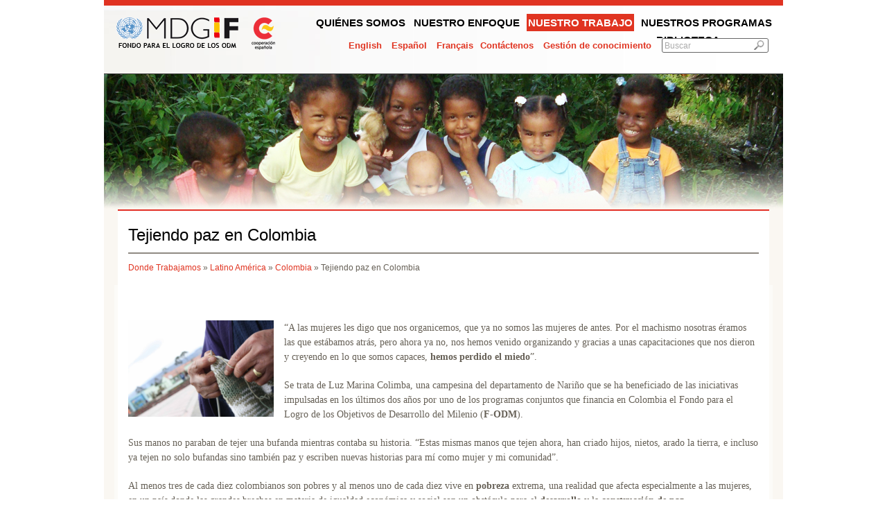

--- FILE ---
content_type: text/html; charset=utf-8
request_url: http://www.mdgfund.org/es/story/tejiendo-paz-en-colombia
body_size: 6095
content:
<!DOCTYPE html PUBLIC "-//W3C//DTD XHTML 1.0 Transitional//EN"
       "http://www.w3.org/TR/xhtml1/DTD/xhtml1-transitional.dtd">
<html xmlns="http://www.w3.org/1999/xhtml" xmlns:fb="http://ogp.me/ns/fb#" xml:lang="es">
<head>
<meta http-equiv="Content-Type" content="text/html; charset=utf-8" />
<meta http-equiv="Content-Type" content="text/html; charset=utf-8" />
<title>Tejiendo paz en Colombia | MDG Fund</title>
<meta http-equiv="Content-Type" content="text/html; charset=utf-8" />
<link rel="shortcut icon" href="/sites/default/files/undp_2_favicon.ico" type="image/x-icon" />
<meta property="og:site_name" content="MDG Fund" />
<meta property="og:title" content="Delivering on commitments" />
<meta name="description" content="El Fondo para el logro de los Objetivos de Desarrollo del Milenio (F-ODM) es un mecanismo de cooperación internacional lanzado en el año 2006 con la noble misión de impulsar el cumplimiento de los Objetivos de Desarrollo del Milenio (ODM) en todo el mundo, prestando para ello apoyo a gobiernos nacionales, autoridades locales y organizaciones ciudadanas en sus iniciativas para luchar contra la pobreza y la desigualdad." />
<meta property="og:description" content="El F-ODM apoya procesos de recuperación de saberes ancestrales en un país donde las grandes brechas sociales siguen siendo un obstáculo para el desarrollo y la construcción de paz." />
<meta name="keywords" content="colombia,desigualdad,indigenas,pobreza,saberes ancestrales" />
<meta property="og:image" content="http://www.mdgfund.org/sites/all/themes/custom/undp_2/images/mdgf-facebook-share.png" />
<meta name="copyright" content="MDG-F Secretariat" />
<meta property="og:type" content="website" />
<link rel="canonical" href="http://www.mdgfund.org/es/node/3466" />
<meta property="og:url" content="http://www.mdgfund.org/es/node/3466" />
<meta name="revisit-after" content="1" />
<link type="text/css" rel="stylesheet" media="all" href="/sites/default/files/css/css_0dea9a54f703eed28acb8118ff8dcbb1.css" />
<link type="text/css" rel="stylesheet" media="print" href="/sites/default/files/css/css_e1c365fdadee63bcc93ef187c158af14.css" />
<!--[if IE 6]>
<link rel="stylesheet" type="text/css" href="/sites/all/themes/custom/undp_2/css/ie6.css">
<![endif]-->
<!--[if IE 7]>
<link rel="stylesheet" type="text/css" href="/sites/all/themes/custom/undp_2/css/ie7.css">
<![endif]-->
<!--[if IE 8]>
<link rel="stylesheet" type="text/css" href="/sites/all/themes/custom/undp_2/css/ie8.css">
<![endif]-->
<script type="text/javascript" src="/sites/default/files/js/js_aec35b59e868a7dae208927bad81c0ad.js"></script>
<script type="text/javascript">
<!--//--><![CDATA[//><!--
jQuery.extend(Drupal.settings, { "basePath": "/", "spamspan": { "m": "spamspan", "u": "u", "d": "d", "h": "h", "t": "t" } });
//--><!]]>
</script>
<script type="text/javascript">
<!--//--><![CDATA[//><!--
var is_body_title=0;
//--><!]]>
</script>
<script type="text/javascript">
<!--//--><![CDATA[//><!--
var addthis_config = {"data_track_clickback":true};
//--><!]]>
</script>
<script src="/sites/all/themes/custom/undp_2/Scripts/swfobject_modified.js" type="text/javascript"></script>
</head>
<body class="not-front not-logged-in page-node node-type-story no-sidebars i18n-es node-3466">
<a name="top" id="top"></a> 
<div id="main-top-inner">
  <div id="wrapper">
    <div id="header-top">
      <div id="top_pan">
                <div id="eslogo"> <a href="/es" title="">
                    </a> </div>
        		<div id="navigation" class=" esNavigation">
        		<ul class="top_navi"><li class="menu-318 first"><a href="/es/aboutus" title="">Quiénes somos</a>
</li>

<li class="menu-320"><a href="/es/content/whatwedo" title="">Nuestro enfoque</a>
</li>

<li class="menu-890 active"><a href="/es/wherewework" title="">Nuestro trabajo</a>
</li>

<li class="menu-893"><a href="/es/page/ourprogrammes" title="">Nuestros programas</a>
</li>

<li class="menu-935"><a href="/es/library" title="Biblioteca">Biblioteca</a>
</li>

<li class="menu-164 last"><span>Noticias</span>
</li>


</ul>
                              </div>
        <div class="toplinks"> 		
					   <div class="lang_link" align="right"><ul><li class="en first"><a href="/story/weaving-peace-colombia" class="language-link">English</a>
</li>

<li class="es active"><a href="/es/story/tejiendo-paz-en-colombia" class="language-link active">Español</a>
</li>

<li class="fr last"><a href="/fr/story/tisser-la-paix-en-colombie" class="language-link">Français</a>
</li>


</ul>
</div>          <div id="top_nav" >
            <a href="http://sdgfund.org/contact" target="_blank">Contáctenos</a>
            <a href="/es/knowledge-management ">Gestión de conocimiento</a>            
          </div> <!-- #top_nav -->
          <div class="searchbox" id="esBtnSearch">
                    <form action="/es/story/tejiendo-paz-en-colombia"  accept-charset="UTF-8" method="post" id="search-theme-form">
<div><div id="search" class="container-inline">
  <div class="form-item" id="edit-search-theme-form-1-wrapper">
 <input type="text" maxlength="128" name="search_theme_form" id="edit-search-theme-form-1" size="15" value="Buscar" class="form-text NormalTextBox txtSearch" />
</div>
<input type="image" name="op" value="Search" id="edit-submit"  class="form-submit" src="/sites/all/themes/custom/undp_2/images/search.jpg" />
<input type="hidden" name="form_build_id" id="form-ipqn0A3zKiv7TEiTbFi3-kaccmzyzzTfJICwgod7F9Q" value="form-ipqn0A3zKiv7TEiTbFi3-kaccmzyzzTfJICwgod7F9Q"  />
<input type="hidden" name="form_id" id="edit-search-theme-form" value="search_theme_form"  />
</div>

</div></form>
                    </div > <!-- .searchbox -->
          <div class="clear"></div>
        </div>
        <div class="clear"></div>
        <div id="sitename">
                            </div>
      </div>
    </div> <!-- header-top -->      
    		
				    <div id="block-block-22" class="block block-block">

	      
	      <div class="content">
	        	        <img src="/sites/all/themes/custom/undp_2/banner_images/MDG-Fpixbanner01.jpg" alt="" title="" width="980" height="195" />	      </div>

	    </div>
			      <div id='innerPages'>
        <div class="pagetitle">
	  <h1>Tejiendo paz en Colombia</h1>     	   <div class="breadcrumb"><a href="/es/wherewework">Donde Trabajamos</a> » <a href="/es/region/americas">Latino América</a> » <a href="/es/country/colombia">Colombia</a> » Tejiendo paz en Colombia</div><!-- custom_display_inc-->		   <div class="clear"></div>
	  </div>
        <div id="innerWhite">
        
        <div id="bodyContaint-inner">
          <div class="curvedBody">&nbsp;
                                                            <div id="main">            
							
			                                                                                                                                               
<div id="signIn" class="curvedBody">
	<!-- <div class="BannerImage">
	   <h1>Tejiendo paz en Colombia</h1>
	</div> -->
	<div id="bradecum">
			</div>
	<br />
	<div id="newsDetails">
          <div class="newsimage" >
						
														<img width="210" src="/sites/default/files/images/colombia manos tejiendo copia_0.jpg" />
							
          		</div>
		<p class="ndetials"><p>&ldquo;A las mujeres les digo que nos organicemos, que ya no somos las mujeres de antes. Por el machismo nosotras &eacute;ramos las que est&aacute;bamos atr&aacute;s, pero ahora ya no, nos hemos venido organizando y gracias a unas capacitaciones que nos dieron y creyendo en lo que somos capaces, <strong>hemos perdido el miedo</strong>&rdquo;.</p>
<p>Se trata de Luz Marina Colimba, una campesina del departamento de Nari&ntilde;o que se ha beneficiado de las iniciativas impulsadas en los &uacute;ltimos dos a&ntilde;os por uno de los programas conjuntos que financia en Colombia el Fondo para el Logro de los Objetivos de Desarrollo del Milenio (<strong>F-ODM</strong>).</p>
<p>Sus manos no paraban de tejer una bufanda mientras contaba su historia. &ldquo;Estas mismas manos que tejen ahora, han criado hijos, nietos, arado la tierra, e incluso ya tejen no solo bufandas sino tambi&eacute;n paz y escriben nuevas historias para m&iacute; como mujer y mi comunidad&rdquo;.</p>
<p>Al menos tres de cada diez colombianos son pobres y al menos uno de cada diez vive en <strong>pobreza </strong>extrema, una realidad que afecta especialmente a las mujeres, en un pa&iacute;s donde las grandes brechas en materia de igualdad econ&oacute;mica y social son un obst&aacute;culo para el <strong>desarrollo </strong>y la <strong>construcci&oacute;n de</strong> <strong>paz</strong>.</p>
<p>El programa conjunto &ldquo;<a href="/es/program/pazcolombia">Construcci&oacute;n de Paz</a>&rdquo; ha trabajado con las mujeres del municipio del Cumbal, en Nari&ntilde;o, en temas relacionados con seguridad alimentaria, g&eacute;nero y construcci&oacute;n de paz, as&iacute; como en los procesos de recuperaci&oacute;n de semillas ancestrales y el fortalecimiento de cultivos.</p>
<h4>
	La chagra</h4>
<p>Luz Mar&iacute;a nos cuenta que con el apoyo del programa han podido organizarse para vivir de la chagra, un claro abierto en la selva para sembrar diferentes plantas medicinales, rituales y de uso com&uacute;n, muy t&iacute;pico de las comunidades ind&iacute;genas de la zona.</p>
<p>Las chagras representan una oportunidad &uacute;nica para recuperar saberes ancestrales y generar soberan&iacute;a alimentaria para las familias campesinas, una manera de dignificar el trabajo de la tierra que posibilita el fortalecimiento de tejido de las familias campesinas de Nari&ntilde;o.</p>
<p>&ldquo;Con una chagra en casa se est&aacute; teniendo <strong>seguridad alimentaria</strong>, teniendo salud, una alimentaci&oacute;n r&aacute;pida, f&aacute;cil y autosuficiente. Ya no me preocupa qu&eacute; cocinar porque tengo m&aacute;s opciones, m&aacute;s verduras, incluso si alguien se enferma puedo buscar una planta, para ayudar as&iacute; a mi familia y mi comunidad&rdquo;.</p>
<p>As&iacute; nos lo cuenta Ana Mar&iacute;a Cuerpumal, otra campesina de cincuenta a&ntilde;os, que con su mochila cruzada y una sonrisa en el rostro nos mostr&oacute; orgullosa su trabajo de dos a&ntilde;os: una chagra que se ha convertido en medio de sustento pero sobre todo en espacio de encuentro y trabajo alrededor de la tierra.</p>
<p>Luz Marina, por su parte, resalta otro de los beneficios: &ldquo;Pero adem&aacute;s hemos trabajado en algo muy importante y es creer en nosotras.&nbsp;As&iacute; como nos han ayudado a cultivar la tierra, nos han ayudado a fortalecer nuestra esencia, la complementariedad con nuestros esposos y con la madre naturaleza&rdquo;.</p>
<h4>
	Semillas ancestrales</h4>
<p>Uno de los grandes aportes de la intervenci&oacute;n del programa conjunto ha sido la recuperaci&oacute;n de la siembra de las semillas ancestrales, que se hab&iacute;an perdido con el paso del tiempo o por la falta de uso de las comunidades campesinas.</p>
<p>Actualmente Luz Mar&iacute;a cultiva en su chagra papa, maj&uacute;as, hoyocos, habas y arracachas, as&iacute; como hierbas y plantas medicinales y cuyes, una especie de mam&iacute;fero roedor originaria de la regi&oacute;n andina de Am&eacute;rica del Sur que alcanza un peso de hasta un kilo.</p>
<p>Se trata de alimentos propios de la zona que posibilitan el auto sostenimiento y el trueque o &ldquo;puyuacas&rdquo;, que es el intercambio de alimentos entre comunidades, lo que ha generado <strong>espacios de encuentro </strong>y permitido fortalecer de esta pr&aacute;ctica de comercio propia de campesinos e ind&iacute;genas.</p>
<p>&ldquo;Lo m&aacute;s bonito ha sido la organizaci&oacute;n entre compa&ntilde;eros y compa&ntilde;eras, para conocernos y compartir ideas (&hellip;) Antes no pasaba o se hab&iacute;a perdido. Pero si uno comparte una idea ya se tiene una confianza y as&iacute; nos convertimos en hermanos y hermanas alrededor de una olla comunitaria&rdquo;, cuenta Luz Mar&iacute;a.</p>
<p>El programa conjunto apunta a generar capacidades en las comunidades en temas relacionados con la seguridad y soberan&iacute;a alimentaria y a fortalecer procesos tendientes a la <strong>equidad de g&eacute;nero</strong>, lo que lleva al reconocimiento y la construcci&oacute;n de la paz en este territorio, desde el ejercicio de los derechos.</p>
<p>Adem&aacute;s se ha fortalecido el tejido social a trav&eacute;s &ldquo;mindalas&rdquo;, rutas metodol&oacute;gicas para la construcci&oacute;n colectiva del conocimiento, el rescate de pr&aacute;cticas tradicionales, la recuperaci&oacute;n de semillas y la inclusi&oacute;n de pr&aacute;cticas agr&iacute;colas en comunidades recolectoras y cazadoras.</p>
<p>&ldquo;Este es un trabajo de toda la familia y espero que en el futuro mis hijos y mis nietos sigan cultivando, recuperando nuestras semillas ancestrales y la mejor manera de hacerlo es como lo hago yo, dando el ejemplo&rdquo;, concluye Ana Mar&iacute;a.</p>
<p>El programa conjunto &ldquo;<a href="/es/program/pazcolombia">Construcci&oacute;n de Paz</a>&rdquo; es una colaboraci&oacute;n del Gobierno colombiano con cinco agencias del sistema de Naciones Unidas (FAO, PNUD, UNICEF, ACNUR y ONUMujeres) que tiene como objetivo combatir la pobreza y reducir las desigualdades en Colombia.</p>
<p>Entre otras iniciativas, el programa conjunto ha impulsado proyectos para mejorar la seguridad alimentaria a trav&eacute;s del establecimiento de 509 chagras en sus dos zonas de actuaci&oacute;n, he impartido cursos a unas 300 mujeres en Escuelas de Formaci&oacute;n de G&eacute;nero.</p>
<p>&nbsp;</p>
<p>&nbsp;</p>
<p>&nbsp;</p>
</p>
		<div class="clear"></div>
	</div>
	<div class="clear"></div>
</div>

    <script language="javascript" src="http://s7.addthis.com/js/250/addthis_widget.js#pubid=ra-4ddde31849949c27"></script>
    <div class="addthis_toolbox addthis_default_style "
               addthis:url="http://www.mdgfund.org/story/tejiendo-paz-en-colombia"
               addthis:title="Tejiendo paz en Colombia"
               addthis:description="">
    <a href="http://www.addthis.com/bookmark.php?v=250&pubid=ra-4ddde31849949c27" class="addthis_button_compact">Share</a>
    <span class="addthis_separator">|</span>
    <a class="addthis_button_preferred_1"></a>
    <a class="addthis_button_preferred_2"></a>
    <a class="addthis_button_preferred_3"></a>
    <a class="addthis_button_preferred_4"></a>
    </div><br>						
<!-- node-story-->                          </div>
                                    <div class="clear"></div>
          </div>
          <div class="clear"></div>
        </div>
        </div>
        <div id="innerBottom"></div>
      </div>
    
    <div id="footer-image"></div>
    <div id="footer" class="clear home">
      <div class="padding-20">
        <div class="footer-box" style="width: 130px;">
          <a href="/es" class="esfooter_link"></a>                      
        </div>
        
        <div class="footer-box">
          <h3>información</h3>
          <div id="footerNav1" class="esNavigation">
                    <ul class="mainNavi"><li class="menu-9335 first"><a href="/es/aboutus" title="">Quiénes somos</a>
</li>

<li class="menu-9343"><a href="/es/content/whatwedo" title="">Nuestro enfoque</a>
</li>

<li class="menu-9345 active"><a href="/es/wherewework" title="">Nuestro trabajo</a>
</li>

<li class="menu-9349"><a href="/es/page/ourprogrammes" title="">Nuestros programas</a>
</li>

<li class="menu-9340"><a href="/es/content/managementtools" title="Management Tools">Recursos</a>
</li>

<li class="menu-9338"><a href="/es/more/programmespotlight" title="News &amp; Programme Spotlights">Historias de éxito</a>
</li>

<li class="menu-9355 last"><a href="/es/more/video" title="Videos">Videos</a>
</li>


</ul>
                    <ul class="mainNavi">
            <li>
                        <a href="/es/user/login ">Conectarse</a>
                        
            </li>
          </ul>             
          </div> <!-- /#footerNav1 -->   
        </div>

        <div class="footer-box">
          <h3>Siguenos</h3>
          <ul>
            <li>
              <a href="http://www.facebook.com/sdgfund" target="_blank">
                <img src="/sites/all/themes/custom/undp_2/images/social-media-icons/FaceBook_32x32.png" alt="Facebook" />
                Facebook
              </a>
            </li>
            <li>
              <a href="http://www.twitter.com/SDGFund" target="_blank">
                <img src="/sites/all/themes/custom/undp_2/images/social-media-icons/Twitter_32x32.png" alt="Facebook" />
                Twitter
              </a>
            </li>  
            <li>
              <a href="http://www.youtube.com/user/mdgfund2015" target="_blank">
                <img src="/sites/all/themes/custom/undp_2/images/social-media-icons/Youtube_32x32.png" alt="Facebook" />
                Youtube
              </a>
            </li> 
            <li>
              <a href="/?q=rss.xml" target="_blank">
                <img src="/sites/all/themes/custom/undp_2/images/social-media-icons/Feed_32x32.png" alt="RSS" />
                RSS
              </a>
            </li>  
            <li>
              <a href="http://wiki.mdgfund.net" target="_blank">
                wiki.mdgfund.net
              </a>
            </li>              
          </ul>  
          <h3>
          #ABetterPlace                            
          </h3>
          <ul>
            <li>
              <a title='Los 1.000 días para la cuenta atrás hacia la fecha por los Objetivos de Desarrollo del Milenio han comenzado. El Fondo ODM y Playing for Change presentan este himno global contra la desigualdad. Escúchalo aquí y únete para hacer el mundo ¨Un lugar mejor¨' href="http://abetterplace.mdgfund.org" target="_blank">
                abetterplace.mdgfund.org
              </a>              
            </li>
          </ul>           
        </div>        

        <div class="footer-box last"></div>
        
        <div class="clear"></div>
      </div> <!-- .padding-20 -->

      <br /><a id="top-link" href="#top">top&nbsp;&uarr;</a>
      
    </div> <!-- #footer -->
    
  </div> <!-- /wrapper -->
</div> <!-- /main-top-inner -->
</body>
</html>
<!-- page-->

--- FILE ---
content_type: text/css
request_url: http://www.mdgfund.org/sites/default/files/css/css_0dea9a54f703eed28acb8118ff8dcbb1.css
body_size: 94907
content:

.node-unpublished{background-color:#fff4f4;}.preview .node{background-color:#ffffea;}#node-admin-filter ul{list-style-type:none;padding:0;margin:0;width:100%;}#node-admin-buttons{float:left;margin-left:0.5em;clear:right;}td.revision-current{background:#ffc;}.node-form .form-text{display:block;width:95%;}.node-form .container-inline .form-text{display:inline;width:auto;}.node-form .standard{clear:both;}.node-form textarea{display:block;width:95%;}.node-form .attachments fieldset{float:none;display:block;}.terms-inline{display:inline;}


fieldset{margin-bottom:1em;padding:.5em;}form{margin:0;padding:0;}hr{height:1px;border:1px solid gray;}img{border:0;}table{border-collapse:collapse;}th{text-align:left;padding-right:1em;border-bottom:3px solid #ccc;}.clear-block:after{content:".";display:block;height:0;clear:both;visibility:hidden;}.clear-block{display:inline-block;}/*_\*/
* html .clear-block{height:1%;}.clear-block{display:block;}/* End hide from IE-mac */



body.drag{cursor:move;}th.active img{display:inline;}tr.even,tr.odd{background-color:#eee;border-bottom:1px solid #ccc;padding:0.1em 0.6em;}tr.drag{background-color:#fffff0;}tr.drag-previous{background-color:#ffd;}td.active{background-color:#ddd;}td.checkbox,th.checkbox{text-align:center;}tbody{border-top:1px solid #ccc;}tbody th{border-bottom:1px solid #ccc;}thead th{text-align:left;padding-right:1em;border-bottom:3px solid #ccc;}.breadcrumb{padding-bottom:.5em}div.indentation{width:20px;height:1.7em;margin:-0.4em 0.2em -0.4em -0.4em;padding:0.42em 0 0.42em 0.6em;float:left;}div.tree-child{background:url(/misc/tree.png) no-repeat 11px center;}div.tree-child-last{background:url(/misc/tree-bottom.png) no-repeat 11px center;}div.tree-child-horizontal{background:url(/misc/tree.png) no-repeat -11px center;}.error{color:#e55;}div.error{border:1px solid #d77;}div.error,tr.error{background:#fcc;color:#200;padding:2px;}.warning{color:#e09010;}div.warning{border:1px solid #f0c020;}div.warning,tr.warning{background:#ffd;color:#220;padding:2px;}.ok{color:#008000;}div.ok{border:1px solid #00aa00;}div.ok,tr.ok{background:#dfd;color:#020;padding:2px;}.item-list .icon{color:#555;float:right;padding-left:0.25em;clear:right;}.item-list .title{font-weight:bold;}.item-list ul{margin:0 0 0.75em 0;padding:0;}.item-list ul li{margin:0 0 0.25em 1.5em;padding:0;list-style:disc;}ol.task-list li.active{font-weight:bold;}.form-item{margin-top:1em;margin-bottom:1em;}tr.odd .form-item,tr.even .form-item{margin-top:0;margin-bottom:0;white-space:nowrap;}tr.merge-down,tr.merge-down td,tr.merge-down th{border-bottom-width:0 !important;}tr.merge-up,tr.merge-up td,tr.merge-up th{border-top-width:0 !important;}.form-item input.error,.form-item textarea.error,.form-item select.error{border:2px solid red;}.form-item .description{font-size:0.85em;}.form-item label{display:block;font-weight:bold;}.form-item label.option{display:inline;font-weight:normal;}.form-checkboxes,.form-radios{margin:1em 0;}.form-checkboxes .form-item,.form-radios .form-item{margin-top:0.4em;margin-bottom:0.4em;}.marker,.form-required{color:#f00;}.more-link{text-align:right;}.more-help-link{font-size:0.85em;text-align:right;}.nowrap{white-space:nowrap;}.item-list .pager{clear:both;text-align:center;}.item-list .pager li{background-image:none;display:inline;list-style-type:none;padding:0.5em;}.pager-current{font-weight:bold;}.tips{margin-top:0;margin-bottom:0;padding-top:0;padding-bottom:0;font-size:0.9em;}dl.multiselect dd.b,dl.multiselect dd.b .form-item,dl.multiselect dd.b select{font-family:inherit;font-size:inherit;width:14em;}dl.multiselect dd.a,dl.multiselect dd.a .form-item{width:10em;}dl.multiselect dt,dl.multiselect dd{float:left;line-height:1.75em;padding:0;margin:0 1em 0 0;}dl.multiselect .form-item{height:1.75em;margin:0;}.container-inline div,.container-inline label{display:inline;}ul.primary{border-collapse:collapse;padding:0 0 0 1em;white-space:nowrap;list-style:none;margin:5px;height:auto;line-height:normal;border-bottom:1px solid #bbb;}ul.primary li{display:inline;}ul.primary li a{background-color:#ddd;border-color:#bbb;border-width:1px;border-style:solid solid none solid;height:auto;margin-right:0.5em;padding:0 1em;text-decoration:none;}ul.primary li.active a{background-color:#fff;border:1px solid #bbb;border-bottom:#fff 1px solid;}ul.primary li a:hover{background-color:#eee;border-color:#ccc;border-bottom-color:#eee;}ul.secondary{border-bottom:1px solid #bbb;padding:0.5em 1em;margin:5px;}ul.secondary li{display:inline;padding:0 1em;border-right:1px solid #ccc;}ul.secondary a{padding:0;text-decoration:none;}ul.secondary a.active{border-bottom:4px solid #999;}#autocomplete{position:absolute;border:1px solid;overflow:hidden;z-index:100;}#autocomplete ul{margin:0;padding:0;list-style:none;}#autocomplete li{background:#fff;color:#000;white-space:pre;cursor:default;}#autocomplete li.selected{background:#0072b9;color:#fff;}html.js input.form-autocomplete{background-image:url(/misc/throbber.gif);background-repeat:no-repeat;background-position:100% 2px;}html.js input.throbbing{background-position:100% -18px;}html.js fieldset.collapsed{border-bottom-width:0;border-left-width:0;border-right-width:0;margin-bottom:0;height:1em;}html.js fieldset.collapsed *{display:none;}html.js fieldset.collapsed legend{display:block;}html.js fieldset.collapsible legend a{padding-left:15px;background:url(/misc/menu-expanded.png) 5px 75% no-repeat;}html.js fieldset.collapsed legend a{background-image:url(/misc/menu-collapsed.png);background-position:5px 50%;}* html.js fieldset.collapsed legend,* html.js fieldset.collapsed legend *,* html.js fieldset.collapsed table *{display:inline;}html.js fieldset.collapsible{position:relative;}html.js fieldset.collapsible legend a{display:block;}html.js fieldset.collapsible .fieldset-wrapper{overflow:auto;}.resizable-textarea{width:95%;}.resizable-textarea .grippie{height:9px;overflow:hidden;background:#eee url(/misc/grippie.png) no-repeat center 2px;border:1px solid #ddd;border-top-width:0;cursor:s-resize;}html.js .resizable-textarea textarea{margin-bottom:0;width:100%;display:block;}.draggable a.tabledrag-handle{cursor:move;float:left;height:1.7em;margin:-0.4em 0 -0.4em -0.5em;padding:0.42em 1.5em 0.42em 0.5em;text-decoration:none;}a.tabledrag-handle:hover{text-decoration:none;}a.tabledrag-handle .handle{margin-top:4px;height:13px;width:13px;background:url(/misc/draggable.png) no-repeat 0 0;}a.tabledrag-handle-hover .handle{background-position:0 -20px;}.joined + .grippie{height:5px;background-position:center 1px;margin-bottom:-2px;}.teaser-checkbox{padding-top:1px;}div.teaser-button-wrapper{float:right;padding-right:5%;margin:0;}.teaser-checkbox div.form-item{float:right;margin:0 5% 0 0;padding:0;}textarea.teaser{display:none;}html.js .no-js{display:none;}.progress{font-weight:bold;}.progress .bar{background:#fff url(/misc/progress.gif);border:1px solid #00375a;height:1.5em;margin:0 0.2em;}.progress .filled{background:#0072b9;height:1em;border-bottom:0.5em solid #004a73;width:0%;}.progress .percentage{float:right;}.progress-disabled{float:left;}.ahah-progress{float:left;}.ahah-progress .throbber{width:15px;height:15px;margin:2px;background:transparent url(/misc/throbber.gif) no-repeat 0px -18px;float:left;}tr .ahah-progress .throbber{margin:0 2px;}.ahah-progress-bar{width:16em;}#first-time strong{display:block;padding:1.5em 0 .5em;}tr.selected td{background:#ffc;}table.sticky-header{margin-top:0;background:#fff;}#clean-url.install{display:none;}html.js .js-hide{display:none;}#system-modules div.incompatible{font-weight:bold;}#system-themes-form div.incompatible{font-weight:bold;}span.password-strength{visibility:hidden;}input.password-field{margin-right:10px;}div.password-description{padding:0 2px;margin:4px 0 0 0;font-size:0.85em;max-width:500px;}div.password-description ul{margin-bottom:0;}.password-parent{margin:0 0 0 0;}input.password-confirm{margin-right:10px;}.confirm-parent{margin:5px 0 0 0;}span.password-confirm{visibility:hidden;}span.password-confirm span{font-weight:normal;}

ul.menu{list-style:none;border:none;text-align:left;}ul.menu li{margin:0 0 0 0.5em;}li.expanded{list-style-type:circle;list-style-image:url(/misc/menu-expanded.png);padding:0.2em 0.5em 0 0;margin:0;}li.collapsed{list-style-type:disc;list-style-image:url(/misc/menu-collapsed.png);padding:0.2em 0.5em 0 0;margin:0;}li.leaf{list-style-type:square;list-style-image:url(/misc/menu-leaf.png);padding:0.2em 0.5em 0 0;margin:0;}li a.active{color:#000;}td.menu-disabled{background:#ccc;}ul.links{margin:0;padding:0;}ul.links.inline{display:inline;}ul.links li{display:inline;list-style-type:none;padding:0 0.5em;}.block ul{margin:0;padding:0 0 0.25em 1em;}

#permissions td.module{font-weight:bold;}#permissions td.permission{padding-left:1.5em;}#access-rules .access-type,#access-rules .rule-type{margin-right:1em;float:left;}#access-rules .access-type .form-item,#access-rules .rule-type .form-item{margin-top:0;}#access-rules .mask{clear:both;}#user-login-form{text-align:center;}#user-admin-filter ul{list-style-type:none;padding:0;margin:0;width:100%;}#user-admin-buttons{float:left;margin-left:0.5em;clear:right;}#user-admin-settings fieldset .description{font-size:0.85em;padding-bottom:.5em;}.profile{clear:both;margin:1em 0;}.profile .picture{float:right;margin:0 1em 1em 0;}.profile h3{border-bottom:1px solid #ccc;}.profile dl{margin:0 0 1.5em 0;}.profile dt{margin:0 0 0.2em 0;font-weight:bold;}.profile dd{margin:0 0 1em 0;}



.field .field-label,.field .field-label-inline,.field .field-label-inline-first{font-weight:bold;}.field .field-label-inline,.field .field-label-inline-first{display:inline;}.field .field-label-inline{visibility:hidden;}.node-form .content-multiple-table td.content-multiple-drag{width:30px;padding-right:0;}.node-form .content-multiple-table td.content-multiple-drag a.tabledrag-handle{padding-right:.5em;}.node-form .content-add-more .form-submit{margin:0;}.node-form .number{display:inline;width:auto;}.node-form .text{width:auto;}.form-item #autocomplete .reference-autocomplete{white-space:normal;}.form-item #autocomplete .reference-autocomplete label{display:inline;font-weight:normal;}#content-field-overview-form .advanced-help-link,#content-display-overview-form .advanced-help-link{margin:4px 4px 0 0;}#content-field-overview-form .label-group,#content-display-overview-form .label-group,#content-copy-export-form .label-group{font-weight:bold;}table#content-field-overview .label-add-new-field,table#content-field-overview .label-add-existing-field,table#content-field-overview .label-add-new-group{float:left;}table#content-field-overview tr.content-add-new .tabledrag-changed{display:none;}table#content-field-overview tr.content-add-new .description{margin-bottom:0;}table#content-field-overview .content-new{font-weight:bold;padding-bottom:.5em;}.advanced-help-topic h3,.advanced-help-topic h4,.advanced-help-topic h5,.advanced-help-topic h6{margin:1em 0 .5em 0;}.advanced-help-topic dd{margin-bottom:.5em;}.advanced-help-topic span.code{background-color:#EDF1F3;font-family:"Bitstream Vera Sans Mono",Monaco,"Lucida Console",monospace;font-size:0.9em;padding:1px;}.advanced-help-topic .content-border{border:1px solid #AAA}



.rteindent1{margin-left:40px;}.rteindent2{margin-left:80px;}.rteindent3{margin-left:120px;}.rteindent4{margin-left:160px;}.rteleft{text-align:left;}.rteright{text-align:right;}.rtecenter{text-align:center;}.rtejustify{text-align:justify;}.ibimage_left{float:left;}.ibimage_right{float:right;}table.cke_editor fieldset{padding:0 !important;}.cke_editor{display:table !important;}.cke_editor,#ie#bug{display:inline-table !important;}.cke_panel_listItem{background-image:none;padding-left:0;}tbody{border:0;}form#ckeditor-admin-profile-form textarea#edit-toolbar{display:none;}form#ckeditor-admin-profile-form #edit-toolbar + .grippie{display:none;}div.sortableList{cursor:n-resize;}div.widthMarker{height:20px;border-top:1px dashed #CCC;margin:10px 0px 0px 1px;padding-left:1px;text-align:center;}div.sortableList.group{margin:20px 0px 0px 0px;}div.sortableList div.sortableListDiv{height:30px;margin-bottom:3px;width:900px;}div.sortableList div.sortableListDiv span.sortableListSpan{background-color:#F0F0EE;height:30px;border-right:1px dashed #CCC;display:block;}div.sortableList div.sortableListDiv span.sortableListSpan ul{background:none;width:900px;white-space:nowrap;border:1px solid #CCC;list-style:none;margin:0px;padding:0px 0px 0px 1px;height:30px;}div.sortableList div.sortableListDiv span.sortableListSpan ul li{background:none;list-style:none;cursor:move;height:18px;min-width:18px;padding:2px;}div.sortableList div.sortableListDiv span.sortableListSpan ul li.group{min-width:5px;padding-left:2px;}div.sortableList div.sortableListDiv span.sortableListSpan ul li img{border:0;padding:0;margin:0}li.sortableItem{position:relative;float:left;margin:3px 1px 1px 0px;border:1px solid #CCC;background-color:#F0F0EE;z-index:99;}fieldset#edit-appearance div#groupLayout,div#allButtons{border:0;padding:0 0 0 0;margin:1em 0;overflow:auto;}.cke_browser_ie .cke_panel_block{overflow:hidden !important;}

.container-inline-date{width:auto;clear:both;display:inline-block;vertical-align:top;margin-right:0.5em;}.container-inline-date .form-item{float:none;padding:0;margin:0;}.container-inline-date .form-item .form-item{float:left;}.container-inline-date .form-item,.container-inline-date .form-item input{width:auto;}.container-inline-date .description{clear:both;}.container-inline-date .form-item input,.container-inline-date .form-item select,.container-inline-date .form-item option{margin-right:5px;}.container-inline-date .date-spacer{margin-left:-5px;}.views-right-60 .container-inline-date div{padding:0;margin:0;}.container-inline-date .date-timezone .form-item{float:none;width:auto;clear:both;}#calendar_div,#calendar_div td,#calendar_div th{margin:0;padding:0;}#calendar_div,.calendar_control,.calendar_links,.calendar_header,.calendar{width:185px;border-collapse:separate;margin:0;}.calendar td{padding:0;}span.date-display-single{}span.date-display-start{}span.date-display-end{}span.date-display-separator{}.date-repeat-input{float:left;width:auto;margin-right:5px;}.date-repeat-input select{min-width:7em;}.date-repeat fieldset{clear:both;float:none;}.date-views-filter-wrapper{min-width:250px;}.date-views-filter input{float:left !important;margin-right:2px !important;padding:0 !important;width:12em;min-width:12em;}.date-nav{width:100%;}.date-nav div.date-prev{text-align:left;width:24%;float:left;}.date-nav div.date-next{text-align:right;width:24%;float:right;}.date-nav div.date-heading{text-align:center;width:50%;float:left;}.date-nav div.date-heading h3{margin:0;padding:0;}.date-clear{float:none;clear:both;display:block;}.date-clear-block{float:none;width:auto;clear:both;}.date-clear-block:after{content:" ";display:block;height:0;clear:both;visibility:hidden;}.date-clear-block{display:inline-block;}/*_\*/ 	 
 * html .date-clear-block{height:1%;}.date-clear-block{display:block;}/* End hide from IE-mac */

.date-container .date-format-delete{margin-top:1.8em;margin-left:1.5em;float:left;}.date-container .date-format-name{float:left;}.date-container .date-format-type{float:left;padding-left:10px;}.date-container .select-container{clear:left;float:left;}div.date-calendar-day{line-height:1;width:40px;float:left;margin:6px 10px 0 0;background:#F3F3F3;border-top:1px solid #eee;border-left:1px solid #eee;border-right:1px solid #bbb;border-bottom:1px solid #bbb;color:#999;text-align:center;font-family:Georgia,Arial,Verdana,sans;}div.date-calendar-day span{display:block;text-align:center;}div.date-calendar-day span.month{font-size:.9em;background-color:#B5BEBE;color:white;padding:2px;text-transform:uppercase;}div.date-calendar-day span.day{font-weight:bold;font-size:2em;}div.date-calendar-day span.year{font-size:.9em;padding:2px;}

#ui-datepicker-div table,#ui-datepicker-div td,#ui-datepicker-div th{margin:0;padding:0;}#ui-datepicker-div,#ui-datepicker-div table,.ui-datepicker-div,.ui-datepicker-div table,.ui-datepicker-inline,.ui-datepicker-inline table{font-size:12px !important;}.ui-datepicker-div,.ui-datepicker-inline,#ui-datepicker-div{margin:0;padding:0;border:0;outline:0;line-height:1.3;text-decoration:none;font-size:100%;list-style:none;background:#ffffff;border:2px solid #d3d3d3;font-family:Verdana,Arial,sans-serif;font-size:1.1em;margin:0;padding:2.5em .5em .5em .5em;position:relative;width:15.5em;}#ui-datepicker-div{background:#ffffff;display:none;z-index:9999;}.ui-datepicker-inline{display:block;float:left;}.ui-datepicker-control{display:none;}.ui-datepicker-current{display:none;}.ui-datepicker-next,.ui-datepicker-prev{background:#e6e6e6 url(/sites/all/modules/contrib/date/date_popup/themes/images/e6e6e6_40x100_textures_02_glass_75.png) 0 50% repeat-x;left:.5em;position:absolute;top:.5em;}.ui-datepicker-next{left:14.6em;}.ui-datepicker-next:hover,.ui-datepicker-prev:hover{background:#dadada url(/sites/all/modules/contrib/date/date_popup/themes/images/dadada_40x100_textures_02_glass_75.png) 0 50% repeat-x;}.ui-datepicker-next a,.ui-datepicker-prev a{background:url(/sites/all/modules/contrib/date/date_popup/themes/images/888888_7x7_arrow_left.gif) 50% 50% no-repeat;border:1px solid #d3d3d3;cursor:pointer;display:block;font-size:1em;height:1.4em;text-indent:-999999px;width:1.3em;}.ui-datepicker-next a{background:url(/sites/all/modules/contrib/date/date_popup/themes/images/888888_7x7_arrow_right.gif) 50% 50% no-repeat;}.ui-datepicker-prev a:hover{background:url(/sites/all/modules/contrib/date/date_popup/themes/images/454545_7x7_arrow_left.gif) 50% 50% no-repeat;}.ui-datepicker-next a:hover{background:url(/sites/all/modules/contrib/date/date_popup/themes/images/454545_7x7_arrow_right.gif) 50% 50% no-repeat;}.ui-datepicker-prev a:active{background:url(/sites/all/modules/contrib/date/date_popup/themes/images/222222_7x7_arrow_left.gif) 50% 50% no-repeat;}.ui-datepicker-next a:active{background:url(/sites/all/modules/contrib/date/date_popup/themes/images/222222_7x7_arrow_right.gif) 50% 50% no-repeat;}.ui-datepicker-header select{background:#e6e6e6;border:1px solid #d3d3d3;color:#555555;font-size:1em;line-height:1.4em;margin:0 !important;padding:0 !important;position:absolute;top:.5em;}.ui-datepicker-header select.ui-datepicker-new-month{left:2.2em;width:7em;}.ui-datepicker-header select.ui-datepicker-new-year{left:9.4em;width:5em;}table.ui-datepicker{text-align:right;width:15.5em;}table.ui-datepicker td a{color:#555555;display:block;padding:.1em .3em .1em 0;text-decoration:none;}table.ui-datepicker tbody{border-top:none;}table.ui-datepicker tbody td a{background:#e6e6e6 url(/sites/all/modules/contrib/date/date_popup/themes/images/e6e6e6_40x100_textures_02_glass_75.png) 0 50% repeat-x;border:1px solid #ffffff;cursor:pointer;}table.ui-datepicker tbody td a:hover{background:#dadada url(/sites/all/modules/contrib/date/date_popup/themes/images/dadada_40x100_textures_02_glass_75.png) 0 50% repeat-x;border:1px solid #999999;color:#212121;}table.ui-datepicker tbody td a:active{background:#ffffff url(/sites/all/modules/contrib/date/date_popup/themes/images/ffffff_40x100_textures_02_glass_65.png) 0 50% repeat-x;border:1px solid #dddddd;color:#222222;}table.ui-datepicker .ui-datepicker-title-row td{color:#222222;font-size:.9em;padding:.3em 0;text-align:center;text-transform:uppercase;}table.ui-datepicker .ui-datepicker-title-row td a{color:#222222;}

.timeEntry_control{vertical-align:middle;margin-left:2px;}* html .timeEntry_control{margin-top:-4px;}

#colorbox,#cboxOverlay,#cboxWrapper{position:absolute;top:0;left:0;z-index:9999;overflow:hidden;}#cboxOverlay{position:fixed;width:100%;height:100%;}#cboxMiddleLeft,#cboxBottomLeft{clear:left;}#cboxContent{position:relative;}#cboxLoadedContent{overflow:auto;}#cboxTitle{margin:0;}#cboxLoadingOverlay,#cboxLoadingGraphic{position:absolute;top:0;left:0;width:100%;height:100%;}#cboxPrevious,#cboxNext,#cboxClose,#cboxSlideshow{cursor:pointer;}.cboxPhoto{float:left;margin:auto;border:0;display:block;}.cboxIframe{width:100%;height:100%;display:block;border:0;}#colorbox,#cboxContent,#cboxLoadedContent{box-sizing:content-box;}#cboxOverlay{background:#fff;}#colorbox{}#cboxContent{margin-top:32px;overflow:visible;}.cboxIframe{background:#000;}#cboxError{padding:50px;border:1px solid #ccc;}#cboxLoadedContent{background:#fff;padding:1px;}#cboxLoadingGraphic{background:url(/sites/all/themes/custom/undp_2/images/loading.gif) no-repeat center center;}#cboxLoadingOverlay{background:#000;}#cboxTitle{position:absolute;top:-22px;left:0;color:#000;font-family:'Trebuchet MS',Arial,Helvetica,sans-serif;color:#7f6d5b;}#cboxCurrent{position:absolute;top:-22px;right:205px;text-indent:-9999px;}#cboxSlideshow,#cboxPrevious,#cboxNext,#cboxClose{text-indent:-9999px;width:20px;height:20px;position:absolute;top:-20px;background:url(/sites/all/themes/custom/undp_2/css/images/controls.png) no-repeat 0 0;}#cboxPrevious{background-position:0px 0px;right:44px;}#cboxPrevious:hover{background-position:0px -25px;}#cboxNext{background-position:-25px 0px;right:22px;}#cboxNext:hover{background-position:-25px -25px;}#cboxClose{background-image:url(/sites/all/themes/custom/undp_2/images/controls.png);background-position:-50px 0px;right:0;}#cboxClose:hover{background-image:url(/sites/all/themes/custom/undp_2/images/controls.png);background-position:-50px -25px;}.cboxSlideshow_on #cboxPrevious,.cboxSlideshow_off #cboxPrevious{right:66px;}.cboxSlideshow_on #cboxSlideshow{background-position:-75px -25px;right:44px;}.cboxSlideshow_on #cboxSlideshow:hover{background-position:-100px -25px;}.cboxSlideshow_off #cboxSlideshow{background-position:-100px 0px;right:44px;}.cboxSlideshow_off #cboxSlideshow:hover{background-position:-75px -25px;}



.filefield-icon{margin:0 2px 0 0;}.filefield-element{margin:1em 0;white-space:normal;}.filefield-element .widget-preview{float:left;padding:0 10px 0 0;margin:0 10px 0 0;border-width:0 1px 0 0;border-style:solid;border-color:#CCC;max-width:30%;}.filefield-element .widget-edit{float:left;max-width:70%;}.filefield-element .filefield-preview{width:16em;overflow:hidden;}.filefield-element .widget-edit .form-item{margin:0 0 1em 0;}.filefield-element input.form-submit,.filefield-element input.form-file{margin:0;}.filefield-element input.progress-disabled{float:none;display:inline;}.filefield-element div.ahah-progress,.filefield-element div.throbber{display:inline;float:none;padding:1px 13px 2px 3px;}.filefield-element div.ahah-progress-bar{display:none;margin-top:4px;width:28em;padding:0;}.filefield-element div.ahah-progress-bar div.bar{margin:0;}


div.fieldgroup{margin:.5em 0 1em 0;}div.fieldgroup .content{padding-left:1em;}
.node .image-attach-body{float:right;margin-left:1em;}.node .image-attach-teaser{float:right;margin-left:1em;}.node{clear:both;}.image-unpublished{background-color:#FFF4F4;padding:1em;}




html,body,div,span,object,iframe,h1,h2,h3,h4,h5,h6,p,blockquote,pre,a,abbr,acronym,address,code,del,dfn,em,img,q,dl,dt,dd,ol,ul,li,fieldset,form,label,legend,table,caption,tbody,tfoot,thead,tr,th,td{margin:0;padding:0;border:0;font-weight:inherit;font-style:inherit;font-size:100%;font-family:inherit;vertical-align:baseline;}table{border-spacing:0;}caption,th,td{text-align:left;font-weight:normal;}table,td,th{vertical-align:middle;}blockquote:before,blockquote:after,q:before,q:after{content:"";}blockquote,q{quotes:"" "";}img,a img{border:none;outline:none;}a:focus{outline:1px dotted;}address,form,hr,table,ul,ol,dl,pre{margin-bottom:1.5em;}abbr,acronym{font-size:85%;letter-spacing:.1em;text-transform:uppercase;}abbr[title],acronym[title],dfn[title]{border-bottom:1px dotted #000;cursor:help;}blockquote{color:#666;font-style:italic;margin:1.5em;}ins{border-bottom:1px dotted #000;text-decoration:none;}del{text-decoration:line-through;}small,sup,sub{font-size:85%;}big{font-size:125%;line-height:80%;}sup{vertical-align:super;}sub{vertical-align:sub;}pre{white-space:pre;}cite,em,dfn{font-style:italic;}code{font-family:mono-space,monospace;font-size:100%;}strong,th,thead td,dt{font-weight:bold;}hr{background:#ddd;border:none;clear:both;color:#ddd;float:none;height:.1em;margin:0 0 1.45em;width:100%;}hr.space{background:#fff;color:#fff;}table{margin:0 0 1.4em;width:100%;}th{font-weight:bold;}thead th{border-bottom:0;font-weight:bold;}tbody th{border-bottom:0;}th,td,caption{padding:4px 10px 4px 5px;vertical-align:middle;}tfoot{font-style:italic;}label{font-weight:normal;}fieldset{margin:0 0 1.5em;padding:1.4em;}legend{font-size:1em;font-weight:normal;}input,textarea,select{margin:0.5em 0;}input[type=submit]{padding:0 2px;}input[type=text],input[type=password]{background:#fff;border:1px solid #ccc;margin:8px 0;padding:2px;}input[type=checkbox],input[type=radio],input.checkbox,input.radio{position:relative;top:.15em;}body{width:100%;height:100%;margin:0;padding:0;font-family:'Georgia','Times New Roman',Times,serif;line-height:normal;background:#FFFFFF;color:#666056;line-height:21px;font-size:14px;}p,div{font-size:14px;}h1,h2,h3,h4,h5,h6{color:#000000;font-family:'Trebuchet MS',Arial,Helvetica,sans-serif;font-weight:normal;}h1{font-size:24px;}h2{margin:0 0 6px 0;padding:2px 0 0 0;height:30px;color:#7f6d5b;font-size:18px;text-transform:uppercase;border-bottom:1px solid #333333;}h2.spotlighthead{padding:0;height:40px;}h3.spotlighthead{padding:0;*margin-top:4px;}h3{font-size:18px;color:#7f6d5b;text-transform:uppercase;margin-top:10px;}h3 a:link,h3 a:visited{font-size:15px;font-weight:bold;color:#7f6d5b;text-transform:none;}h3 a:hover{color:#333333;}p{}a:link,a:visited{color:#e03421;outline:none;text-decoration:none;}a:hover{color:#333333;outline:none;text-decoration:none;}.fleft{float:left;}.fright{float:right;}.clear{clear:both;margin:0;padding:0;}.line-dgray{padding:2px;*padding:6px;background:url(/sites/all/themes/custom/undp_2/images/line_dgrey.gif) center center repeat-x;}.line-gray{padding:2px;clear:both;background:url(/sites/all/themes/custom/undp_2/images/line_grey.gif) center center repeat-x;}.last{border:none;}dl{padding:0 40px;}dt{}dd{margin-left:20px;}ol{margin-top:10px;margin-left:30px;margin-bottom:1.5em;}li{margin-bottom:10px;}.pad_top{margin:10px 0 20px 0;}blockquote{clear:both;font-family:'Trebuchet MS',Arial,Helvetica,sans-serif;font-size:14px;color:#7f6d5b;font-style:normal;font-weight:bold;margin:10px;margin-top:10px;margin-left:0px;padding:0px;padding-top:5px;padding-left:35px;background-image:url(/sites/all/themes/custom/undp_2/images/blockquote-bg.png);background-position:top left;background-repeat:no-repeat;}blockquote p,#main blockquote p{margin:0px;padding:0px;}.rotating-quotes{height:200px;overflow:hidden;margin-bottom:10px;}.rotating-quote{}.quote-author{margin-right:10px;}.container{margin:0 auto;padding:0;width:950px;}#wrapper{width:980px;margin:0 auto;padding:0px 0px 0px 0px;}#main-top{width:980px;height:auto;margin:auto;background:url(/sites/all/themes/custom/undp_2/images/main_image.jpg) top center #F9F7F0 no-repeat;}#main-top-inner{width:980px;margin:auto;}#banner{display:none;}#header{margin:0;padding:3em 0 0;}#header #sitename{float:left;margin-bottom:1.5em;}#header h1{font-weight:bold;margin:0;}#header h1 a{text-decoration:none;}#header #siteslogan{display:block;font-size:1.5em;line-height:1em;}#header-top #top_pan{background:url(/sites/all/themes/custom/undp_2/images/innerHeader.jpg) 0 0 no-repeat;width:980px;border-bottom:1px solid #333;font-family:"Trebuchet MS",arial;}#top{font-size:0;}#logo{margin:25px 0 0 17px;width:230px;height:47px;float:left;background:transparent url(/sites/all/themes/custom/undp_2/images/logo.png) no-repeat;}#frlogo{margin:25px 0 0 17px;width:230px;height:47px;float:left;background:transparent url(/sites/all/themes/custom/undp_2/images/frlogo.png) no-repeat;}#eslogo{margin:25px 0 0 17px;width:230px;height:47px;float:left;background:transparent url(/sites/all/themes/custom/undp_2/images/eslogo.png) no-repeat;}#logo a{width:174px;height:47px;display:block;}#frlogo a{width:174px;height:47px;display:block;}#eslogo a{width:174px;height:47px;display:block;}#nav{font-size:1em;line-height:1em;margin:0 0 3em;position:relative;}#nav ul.primary-links,#nav ul.dynamic-persistent-menu-menu{background:#eee;font-weight:bold;margin:0;padding:0 .5em;}#nav ul.primary-links li,#nav ul.secondary-links li,#nav div.block-dynamic_persistent_menu li{background:none;margin:0;padding:0;}#nav ul.primary-links li a:link,#nav ul.primary-links li a:visited,#nav ul.dynamic-persistent-menu-menu li a:link,#nav ul.dynamic-persistent-menu-menu li a:visited{display:inline-block;line-height:3em;margin:0 1em 0 0;padding:0;}#nav ul.primary-links li a:hover,#nav ul.primary-links li a:active,#nav ul.dynamic-persistent-menu-menu li a:hover,#nav ul.dynamic-persistent-menu-menu li a:active{text-decoration:underline;}#nav div#secondary-links,#nav ul.dynamic-persistent-menu-sub-menu{padding:0;position:absolute;width:100%;}#nav ul.secondary-links li a:link,#nav ul.secondary-links li a:visited,#nav ul.dynamic-persistent-menu-sub-menu li a:link,#nav ul.dynamic-persistent-menu-sub-menu li a:visited{display:inline-block;line-height:3em;margin:0;padding:0 .5em;}#nav ul.secondary-links li a:hover,#nav ul.secondary-links li a:active,#nav ul.dynamic-persistent-menu-sub-menu li a:hover,#nav ul.dynamic-persistent-menu-sub-menu li a:active{text-decoration:underline;}#nav .block{margin:0;}#nav ul.dynamic-persistent-menu-menu{display:block !important;}#navigation{margin:20px 14px 0 0;font-size:15px;text-transform:uppercase;color:#FFFFFF;float:right;width:718px;border:0px solid #333;}#navigation ul{margin:0;padding:0px 0px 10px 0px;list-style:none;text-align:right;}#navigation li{background:none;display:inline;}#navigation li a{margin:10px 0px 10px 4px;padding:4px 6px;color:#000;line-height:25px;font-size:16px;font-weight:bold;text-align:right;}#navigation li.last a{margin-right:0px;}#navigation li a:hover,#navigation .active a{background-color:#e03421;color:#fff;text-decoration:none;}.toplinks{margin-top:0px;margin-bottom:10px;margin-right:15px;float:right;border:0px solid #333;}.lang_link{font-size:13px;font-weight:bold;float:left;}.lang_link ul{list-style:none;}.lang_link li{display:inline;background:none;margin:0;padding:0;}.lang_link a{color:#e03421;margin:0 5px}.lang_link a:hover{color:#000;margin:0 5px}.lang_link a.active{color:#e03421;margin:0 5px}#top_nav{font-weight:bold;font-size:13px;color:#fdc300;float:left;}#top_nav a{color:#e03421;margin:0 5px;}#top_nav span{padding:0 15px;}.container-inline label{display:none;}#home-header-slider-container{display:block;position:relative;width:980px;height:290px;margin:0px auto 0px;background-color:#f8f5ec;z-index:397;}#home-header-slides{width:980px;height:290px;position:absolute;left:0px;top:0px;z-index:398;}.home-header-slide{width:980px;height:290px;position:absolute;left:0px;top:0px;display:none;z-index:399;}#home-header-default-slide{display:block;}.home-header-slide-image{position:absolute;left:0px;top:0px;}.home-header-slide-text{position:absolute;right:35px;top:32px;width:455px;height:125px;cursor:pointer;}.home-header-slide-text h1,.home-header-slide-text .headline{font-family:"Trebuchet MS",Arial,Helvetica,sans-serif;font-weight:bold;font-size:26px;line-height:30px;color:#3b2b1c;text-transform:uppercase;margin-bottom:5px;text-shadow:0px 1px 1px rgba(255,255,255,0.8);}.home-header-slide-text p{font-family:"Trebuchet MS",Arial,Helvetica,sans-serif;color:#3b2b1c;text-shadow:0px 1px 1px rgba(255,255,255,0.8);}.home-header-slide-text:hover p,.home-header-slide-text:hover h1,.home-header-slide-text:hover .headline{color:#666666;}.header-slide-more-button{position:absolute;right:0px;bottom:0px;}#programArea{clear:both;width:960px;margin:auto;position:absolute;bottom:0px;left:17px;color:#FFFFFF;z-index:400;}#programArea h2{font-size:12px;padding:0px;margin:0px;border:none;padding-bottom:2px;color:white;font-size-adjust:none;font-weight:bold;height:auto;text-shadow:0px 2px 2px rgba(0,0,0,1);}#programArea .areaBox{display:block;margin:0 1px;padding:0 3px;width:110px;height:90px;float:left;font-family:"Trebuchet MS",Arial,Helvetica,sans-serif;font-weight:bold;font-size:85%;line-height:16px;color:#fff;background:url(/sites/all/themes/custom/undp_2/images/progress_bg.png) center bottom repeat-x;-webkit-border-top-left-radius:3px;-webkit-border-top-right-radius:3px;-moz-border-radius-topleft:3px;-moz-border-radius-topright:3px;border-top-left-radius:3px;border-top-right-radius:3px;}#programArea .areaBox:hover{background-image:url(/sites/all/themes/custom/undp_2/images/progress_bg_over.png);background-position:center bottom;background-repeat:repeat-x;}#programArea p{padding:3px 3px;font-family:"Trebuchet MS",Arial,Helvetica,sans-serif;font-size:95%;text-transform:uppercase;}#programArea .areaBox .area-box-number{font-size:15px;color:#FFFFFF;font-weight:bold;line-height:normal;text-align:left;display:block;clear:both;margin-top:5px;}#programArea #programmAreaCopyright{margin:0 20px 0 0;color:#666666;font-family:"Trebuchet MS",Arial,Helvetica,sans-serif;line-height:14px;font-size:11px;text-align:right;display:block;}#container{width:600px;margin:0px auto 0px;padding:10px;font-size:12px;}#container h1{font-size:24px;color:#FFFFFF;font-weight:normal;text-align:center;background:#333333;padding:10px;}#container p{text-align:justify;padding:5px 10px 5px;margin:0px;}#container p ol,#container p ul{margin:0px auto 0px;}#container p.notes{color:#999999;font-size:10px;}#gallery_container{width:492px;margin:10px auto 10px;background:#EBE2E5;padding:7px 0px 0px;display:block;position:relative;}#thumb_container{position:relative;overflow:hidden;width:442px;margin:0px auto 0px;}#thumbs{white-space:nowrap;display:block;position:relative;}#thumbs a{padding:0px;margin:0px;}#thumbs a img{border:1px #333333 solid;}#gallery_container2{width:492px;margin:10px auto 10px;background:#EBE2E5;padding:7px 0px 0px;display:block;position:relative;}#gallery_container2 .addfwd{display:block;position:absolute;cursor:pointer;width:25px;top:0px;right:0px;}#gallery_container2 .addbkwd{display:block;position:absolute;cursor:pointer;width:25px;top:0px;left:0px;}#thumb_container2{position:relative;overflow:hidden;width:442px;margin:0px auto 0px;}#thumbs2{display:block;position:relative;width:6000px;}#thumbs2 div.thumbnail{display:block;position:relative;float:left;margin-right:30px;font-size:11px;width:84px;text-align:center;}#thumbs2 a{padding:0px;margin:0px;clear:both;display:block;}#thumbs2 a img{border:1px #333333 solid;}.addfwd{display:block;position:absolute;cursor:pointer;width:25px;top:0px;right:0px;}.addbkwd{display:block;position:absolute;cursor:pointer;width:25px;top:0px;left:0px;}#footer-image{width:100%;height:155px;background:url(/sites/all/themes/custom/undp_2/images/footerBg.jpg) 0 bottom no-repeat;}#footer{font-family:"Trebuchet MS",arial;border-bottom:10px solid #df3420;background-image:url(/sites/all/themes/custom/undp_2/images/footer-gradient-bg.png);position:relative;}.footer-box{width:200px;float:left;padding:0;margin:0;margin-right:50px;overflow:hidden;}.footer-box h3{padding:0;margin:0;margin-top:16px;margin-bottom:10px;}.footer-box.last,#footer .last{width:260px;margin:0;}#footer a{color:#7f6d5b}#footer a:hover{color:black;}a.footer_link{background:url(/sites/all/themes/custom/undp_2/images/footerLogo.png) 0 0 no-repeat;width:140px;height:120px;margin-top:17px;display:block;font-size:0px;float:left;}a.frfooter_link{background:url(/sites/all/themes/custom/undp_2/images/frfooterLogo.png) 0 0 no-repeat;width:140px;height:120px;display:block;margin-top:17px;font-size:0px;float:left;}a.esfooter_link{background:url(/sites/all/themes/custom/undp_2/images/esfooterLogo.png) 0 0 no-repeat;width:140px;height:120px;display:block;margin-top:17px;font-size:0px;float:left;}#footer ul{list-style:none;padding:0;margin:0;}#footer li{margin:0px;padding:10px 0px;border-top:1px solid #e4e4e4;}#footer li a{}#footer li a img{vertical-align:middle;margin-right:5px;}#footer li a:hover{text-decoration:none;}#footer .active{text-decoration:none;}a#top-link{position:absolute;bottom:10px;right:20px;color:#7f6d5b;font-size:11px;}a#top-link:hover{color:black;}#ProgrammeAreas{padding:20px 0 0 0;}#ProgrammeAreas .fleft{float:left;border:0px solid;margin:5px;padding:10px 0;width:140px;}#ProgrammeAreas .fright{float:left;border:0px solid;padding:30px 0;width:500px;}#ProgrammeAreas .line-dgray{padding:10px 0;}.ourprog h3{margin:0 0 13px 0px;}.ourprogtable{margin:0 0 20px 0px;border:1px solid #d0d0d0;width:940px;}.ourprogtable table,.ourprogtable th,.ourprogtable td,.ourprogtable caption,#Worktable table,#Worktable th,#Worktable td,#Worktable caption{margin:0;padding:0;}.ourprogtable .head{background:#f4f4f4;font-size:15px;font-weight:bold;}.ourprogtable .col1,.ourprogtable .col2,.ourprogtable .col3{padding:10px;float:left;border-top:1px solid #d0d0d0;}.ourprogtable .head .col1,.ourprogtable .head .col2,.ourprogtable .head .col3{border:none;}.ourprogtable .col1{width:460px;}.ourprogtable .col2{width:137px;}.ourprogtable .col3{width:283px;float:left;}.program-external-link{background-image:url(/sites/all/themes/custom/undp_2/images/external-link-icon.png);background-repeat:no-repeat;background-position:0px 2px;padding-left:23px;}#countrydatail{}/*_\*/ * html #countrydatail .fleft{width:210px;padding:0;margin:0;}* html #countrydatail .fright{margin:0;padding:0 20px 0 0;width:670px;}/**/


#countrydatail .col1{float:left;}#countrydatail .contentwidth h3{padding:0 0 7px 0;}#countrydatail .col1 .list-item{border-bottom:1px solid #cccccc;padding:8px 0;}#countrydatail .col1 .list-item.last{border:none;}#countrydatail .col1 .list-item strong,#countrydatail .col1 .list-item span{display:block;float:left;}#countrydatail .col1 .list-item strong{width:200px;}#countrydatail .col1 .list-item span{width:200px;}#countrydatail #publication .col1 .list-item strong{width:20%;}#countrydatail #publication .col1 .list-item span{width:80%;}#countrydatail .prog-item span.trubuchet{padding:0 0 10px 0;display:block;}#countrydatail .prog-item span.georgia{display:block;margin:0 0 10px 0;padding:0 0 10px 0;}#countrydatail .line-gray{padding:10px 0;}#bodyContaint{width:920px;margin:auto;}#bodyContaint-inner{margin:0 20px;}.curvedBody{padding:0;margin:0;}#sidebar-left,.countrylist{margin:0;padding:0 15px 0 0;width:210px;float:left;}#sidebar-left ul,.countrylist ul{padding:0px 0px 0px 0px;list-style:none;}#sidebar-left li,.countrylist li{padding:10px 0;border-bottom:1px solid #cccccc;}#sidebar-left li.last_li,#sidebar-left li.last,.countrylist li.last_li,.countrylist li.last{border-bottom:0px solid #cccccc;}#sidebar-left ul.menu{margin-left:0;padding:0;}#sidebar-left ul.menu ul.menu{padding:0;margin:0px;margin-left:10px;}#sidebar-left ul.menu li{list-style:none;margin-left:0px;list-style:none;padding:0px;border:0px;}#sidebar-left ul.menu li a{border-top:1px solid #cccccc;display:block;padding:10px 0;}#sidebar-left ul.menu li.first a{border-top:0;}#sidebar-left li.expanded{background-image:url(/sites/all/themes/custom/undp_2/images/menu-expanded.png);background-repeat:no-repeat;background-position:right 16px;margin-bottom:10px;}#sidebar-left li.collapsed{background-image:url(/sites/all/themes/custom/undp_2/images/menu-collapsed.png);background-repeat:no-repeat;background-position:right 15px;}#sidebar-left li.leaf{}#sidebar-left li.expanded a{border-bottom:1px solid #cccccc;}#sidebar-left li.expanded li a{border-bottom:0;}#sidebar-left li.expanded li.first a{border:0px;}#sidebar-right{margin:0;padding:0 0 0 25px;width:210px;float:right;}#sidebar-right li{list-style:none;padding:10px 0;border-bottom:1px solid #cccccc;}#sidebar-left-new.sidebar{float:left;}#sidebar-right-new.sidebar{*margin:2px 0 0 0;float:right;}#box-special,.box-special{width:450px;}.countrylist.fleft{float:left;padding:0 25px 0 0;}/*_\*/
* html .countrylist.fleft{margin:0;padding:0;width:210px;}* html .countrylist.fleft .sidenav{margin:0;padding:0;width:210px;}/**/
.countrylist.fright{float:right;padding:0 0 0 25px;}.sidenav a:link,.sidenav a:visited{color:#7f6d5b;}.sidenav a:hover{color:#e03421;}.countrylist li a.selected:link,.countrylist li a.selected:visited,.sidenav a.selected:link,.sidenav a.selected:visited{color:#e03421;}.countrydetail{width:438px;}.regionwraper{padding:10px 0 0 0;width:675px;float:right;}.regionwraper .col1{margin:0px 0px 0px 0px;padding:0;float:left;}.regionwraper .col2{margin:0px;padding:0;float:left;}.secretariatteam{padding:20px 10px 0 10px;background:#f4f4f4;border:1px solid #d0d0d0;float:left;}.secretariatteam ul{margin:0px;}.secretariatteam.right{float:right;}.secretariatteam.right li{padding:10px 0 10px 0;list-style:none;border-bottom:1px solid #d0d0d0;}.secretariatteam p{font-family:"Trebuchet MS",Arial,Helvetica,sans-serif;font-weight:bold;}ul.quickfacts,ul.accountability,ul.bullet,ul.mylist{margin:0 0 0 15px;padding:0 0 0 10px;list-style:disc;}ul.accountability{list-style:decimal;}ul.quickfacts li,ul.accountability li,ul.bullet li,ul.mylist li{padding:5px 0;}.submitted{display:none;}#main{margin:0;padding:10px 0 0 0;float:left;width:650px;position:relative;}#contactusleft{margin:0;padding:10px 0 0 0;float:left;width:500px;}#main-full{float:left;margin:0;width:100%;position:relative;}.message2,.message{margin:0 0 10px 0;padding:15px 10px;color:#000000;background-color:#f4f4f4;border:1px solid #d7d3d3;}.box_middle_news{padding:0px 0px 5px 0px;color:#666056;clear:both;margin-right:0px;}.curvedBody .colLeft,.content .colLeft{width:675px;border:0px solid;}.contentwidth,.mdgf_infocus{width:675px;}.news-item{padding:0 0 10px 0;}.newsimage{padding-right:15px;padding-bottom:10px;float:left;}.news-item .col1,.news-item .col2{float:left;}.news-item .col1{width:140px;}.news-item .col1 img{margin-top:10px;}.news-item .col2{width:468px;padding:0 0 8px 0;}.news .news-item .col2{width:468px;padding:0 0 8px 0;}.news-list .col2 h3 a{font-size:18px;color:#000;}.video-list{padding:0 0 0px 0;width:910px;}.video-list fieldset{background-image:none;}.news-list{margin-top:0;padding-top:0;float:left;width:675px;}.video-list .col1,.video-list .col2{padding:0 0 5px 0;}.video-list .col2{width:770px;}.homespotlight{padding:5px 0 15px 0;}.homespotlight h3{text-transform:none;}.homespotlight h3 a{font-size:18px;}.homespotlight .col1,.homespotlight .col2{padding:10px 0 0 0;float:left;}.homespotlight .col1{width:140px;}.homespotlight .col2{width:300px;}.homenews{padding:5px 0 15px 0;}.homenews h3{padding:0 0 5px 0;line-height:normal;}.homenews h3 a{font-size:18px;}.homework{padding:4px 0 2px 0;}.homework h3{padding:0 0 15px 0;}#MDGFtable{margin:20px 0 0 0;border:1px solid #d0d0d0;}#MDGFtable .head{font-size:15px;font-weight:bold;font-family:"Trebuchet MS",Arial,Helvetica,sans-serif;background:#f4f4f4;}#MDGFtable .col1,#MDGFtable .col2,#MDGFtable .col3{padding:10px;float:left;}#MDGFtable .col1{width:170px;}#MDGFtable .col2{width:230px;}#MDGFtable .col2 img{padding:0 10px 0 0;float:left;vertical-align:middle;}#MDGFtable .col3{width:200px;}#MDGFtable{margin:20px 0 0 0;border:1px solid #d0d0d0;}#MDGFtable th,#MDGFtable td{padding:5px 10px;vertical-align:top;}#MDGFtable th{padding:10px;font-weight:bold;font-family:"Trebuchet MS",Arial,Helvetica,sans-serif;background:#f4f4f4;text-align:left;}#MDGFtable td img{padding:0 10px 0 0;float:left;}#main #MDGFtable td p{margin-top:0px;}#MDGFtable td{padding-top:10px;border-top:1px solid #cccccc;}#MDGFtable td a:link,#MDGFtable td a:visited,#MDGFtable a:link,#MDGFtable a:visited,#Worktable a:link,#Worktable a:visited,.ourprogtable a:link,.ourprogtable a:visited,.prog-item a:link,.prog-item a:visited{color:#7F6D5B;font-weight:bold;}#MDGFtable td a:hover,#MDGFtable a:hover,#Worktable a:hover,.ourprogtable a:hover,.prog-item a:hover{color:#e03421;font-weight:bold;}#tabContainer{background-color:#f4f4f4;border-bottom:1px solid #d0d0d0;margin:0px 0px 10px 0px;}ul.tabContainer{margin:0px 0px 0px 0px;padding:14px 0px 0px 14px;overflow:hidden;float:left;}ul.tabContainer li{margin:0;padding:0;list-style-type:none;display:inline;float:left;}ul.tabContainer li a{background-image:url(/sites/all/themes/custom/undp_2/images/tab.gif);background-position:0px 0px;height:30px;text-decoration:none !important;display:block;overflow:hidden;}ul.tabContainer li a span{visibility:hidden;}#Worktable{margin:0;border:1px solid #d0d0d0;}.Forgemargin{margin:0 0 0 -230px;width:900px;}/*_\*/ * html .Forgemargin{margin:0 0 0 -230px;position:relative;width:900px;}* html .Forgemargin #Worktable{width:900px;}/**/
#Worktable .head{font-size:15px;font-weight:bold;font-family:"Trebuchet MS",Arial,Helvetica,sans-serif;background:#f4f4f4;}#Worktable .col1,#Worktable .col2,#Worktable .col3{padding:10px;float:left;}#Worktable .col1{width:450px;}#Worktable .col2{width:110px;}#Worktable .col3{width:275px;}#Worktable.large .col1{width:700px;}.myalign{padding:0 0 0px 0;}.myalign p{padding:0 0 0px 0;}.myalign h3{text-transform:none;}.myalign p span.mybox,.jpContentRight p span.mybox{float:right;width:350px;margin:0 0 15px 15px;padding:10px;border-left:1px solid #ccc;}.myalign p span.mybox img{width:80px;float:left;padding:0 10px 0 0;}.myalign p span.mybox span a{text-decoration:none;}.myalign h3{padding:0 0 10px 0;}.page-user .form-item label{padding:8px 8px 8px 0;float:left;width:155px;text-align:right;font-weight:normal;}.page-user div.description{clear:both;padding-left:165px;}input[type="text"],input[type="password"]{margin:8px 0;padding:5px;background:#FFFFFF none repeat scroll 0 0;border:1px solid #CCCCCC;}.form-item input.error,.form-item textarea.error,.form-item select.error{border:1px solid #000000;}#user-login input{width:300px;}#user-login .form-submit{margin:0 0 10px 0;width:81px;height:25px;border:none;color:#E03421;font-size:0;text-align:left;background:transparent url(/sites/all/themes/custom/undp_2/images/btnSubmit.gif) no-repeat scroll 0 0;}.form-text,select,textarea{font-family:Arial,Helvetica,sans-serif;font-size:12px;}.form-text,textarea{padding:3px;}.labels{margin:3px 0 0 162px;padding:1px;}.fp,.frfp,.esfp{float:left;padding-left:147px;}#user-pass .form-submit{background:transparent url(/sites/all/themes/custom/undp_2/images/btnResetPass.gif) no-repeat scroll 0 0;color:#E03421;font-size:0;height:25px;margin:0 0 0 15px;text-align:left;text-transform:lowercase;width:111px;border:none;}#user-register fieldset{display:none;}#signIn .form-item input.form-text{width:254px;border:1px solid #cccccc;padding:4px;margin:10px 0px 0px 0px;background:none;}#signIn .form-submit{background:transparent url(/sites/all/themes/custom/undp_2/images/btnSubmit.gif) no-repeat scroll 0 0;font-size:0px;height:25px;margin:10px 0 10px 162px;width:81px;text-align:left;color:#e03421;text-transform:lowercase;border:none;}.grippie{display:none;}#contactUs{margin:7px 0 0 0;width:450px;}#contactUs.curvedBody label{margin:0;padding:8px 8px 8px 0;padding-top:0;font-weight:normal;width:170px;float:left;width:155px;text-align:right;font-weight:normal;}#contactUs.curvedBody .colLeft,#contactUs.curvedBody .colRight{width:450px;}#contactUs.curvedBody ul.sTeam li{border-bottom:none;}#contactUs.curvedBody.colLeft label.lblContct{width:95px;color:#666056;font-size:14px;text-align:right;margin:10px 15px 0px 0px;}#contactUs.curvedBody ul.sTeam li{border-bottom:none;}#contactUs input.form-text{border:1px solid #CCCCCC;margin:0px 0 0;padding:4px;width:254px;background:#fff none repeat;}/*_\*/ * html #contactUs input.form-text{margin:0 0 0 -4px;padding:4px;}/**/

#contactUs textarea.form-textarea{border:1px solid #CCCCCC;float:left;height:90px;margin:0px 0 0 0;padding:4px;width:253px;background:#fff none repeat}#contact-mail-page #contactUs .form-submit{background:transparent url(/sites/all/themes/custom/undp_2/images/btn_send_message.gif) no-repeat scroll 0 0;color:#E03421;font-size:0;height:25px;margin:10px 0 10px 175px;text-align:left;text-transform:lowercase;width:101px;border:none;}ul.sTeam_c{list-style:none;padding:0px;margin:0px;}ul.sTeam_c li{padding:7px 0px;color:#666056;}ul.sTeam_c li p{font-weight:bold;color:#e03421;}.contactfright{margin:1px 0 0 0;*margin:-3px 0 0 0;width:440px;}.contactfright h2{margin-bottom:0;padding-bottom:0px;line-height:normal;height:18px;white-space:nowrap;}.contactfright{margin:0px 0 0 -10px;*margin:-8px 0 0 -10px;position:relative;z-index:2;}/*_\*/ * html .contactfright h2{margin-bottom:0;padding-bottom:0px;line-height:normal;height:20px;white-space:nowrap;}*html .contactfright{margin:-8px 0 0 -10px;position:relative;z-index:2;}/**/
#sidebar-left .rightNavi a:link,#sidebar-left .rightNavi a:visited,.port_at_glance a:link,.port_at_glance a:visited,.colRight a:link,.colRight a:visited,.resources a:link,.resources a:visited,.misc a:link,.misc a:visited{color:#7f6d5b;}#sidebar-left .rightNavi a:hover,#sidebar-left .rightNavi a.active,.port_at_glance a:hover,.colRight a:hover,.colRight li,.resources a:hover,.misc a:hover{color:#E03421;}.pager{margin:0;padding:0;clear:both;}.item-list .pager li{background-image:none;list-style-type:none;margin:0;padding:0;width:auto;float:left}.item-list .pager li.pager-current,.item-list .pager li.pager-next.last,.item-list .pager li.pager-previous.first{margin:0;padding:0 5px 0 0px;font-family:"Trebuchet MS",arial;font-size:12px;color:#666666;text-transform:uppercase;}.item-list .pager li.pager-current{float:left;margin:0 5px 0 0;padding:2px 8px 2px 8px;color:#666666;background-color:#dfdfdf;-webkit-border-radius:2px;-moz-border-radius:2px;border-radius:2px;}.pager-item a:link,.pager-item a:visited,.pager-previous a.active:link,.pager-previous a.active:visited,.pager-next a.active:link,.pager-next a.active:visited,.pager-last a.active:link,.pager-last a.active:visited,.pager-first a.active:link,.pager-first a.active:visited{display:block;margin:0 5px 0 0;padding:2px 8px 2px 8px;font-family:"Trebuchet MS",arial;font-size:12px;color:#FFFFFF;text-transform:uppercase;background-color:#e03421;-webkit-border-radius:2px;-moz-border-radius:2px;border-radius:2px;}.pager-item a:hover,.pager-previous a.active:hover,.pager-next a.active:hover,.pager-last a.active:hover,.pager-first a.active:hover{color:#666666;background-color:#dfdfdf;}.item-list .pager li.pager-ellipsis{margin:0;padding:0 5px 0 0;float:left;text-align:center;}.search-result-data{margin:0;padding:0px 0px 20px 5px;}.search-result-data .search-results dd{margin:0 0 10px 0;padding:5px 0 15px 0;border-bottom:1px solid #e1e1e1;}.search-result-data .search-results dt a:link,.search-result-data .search-results dt a:visited{font-size:14px;color:#e03421;}.search-result-data p{font-size:14px;}.search-result-data .search-results dt a:hover{color:#333333;}.search-result-data form,.search-result-data .search-results .search-info,.search-result-data h2{display:none;}.user-profile .col1,.user-profile .col2{float:left;border:none;}.user-profile .col1{width:120px;}.user-profile .picthumb{width:100px;height:100px;text-align:center;vertical-align:middle;border:none;}.user-profile .picthumb tbody{border:none;}.user-profile .picthumb img{padding:2px;width:95px;height:95px;border:1px solid #cccccc;}.user-profile .col2{width:650px;}.user-profile .col2 label,.user-profile .col2 span{margin:5px 0 10px 0;}.user-profile .col2 label{width:100px;float:left;}.user-profile .col2 span{width:300px;float:left;}.pagetitle{padding:20px 15px 0 15px;border-top:5px solid #e23026;background-color:#fff;margin:-3px 20px 0px 20px;line-height:30px;}.pagetitle h1{margin:0 0 0px 0;padding:0px 0 10px 0;*padding:10px 0 10px 0;border-bottom:2px solid #8f8a83;}.node-type-program .pagetitle h1{min-height:42px;}#title-icon{float:left;}#title-icon img{height:42px;margin-right:10px;}.headding h2{color:#666056;font-size:15px;}.pagenotfound{padding:0 0 200px 12px;}.showgrid{background:url(/sites/all/themes/custom/undp_2/images/grid.png) repeat;}.breadcrumb{padding:5px 0 10px 0;font-family:"Trebuchet MS",arial;font-size:12px;}.home-head{padding:7px 0 6px 0;background:url(/sites/all/themes/custom/undp_2/images/home_head.jpg) center top no-repeat;}.home-body,#innerWhite{padding:0 15px 0px 15px;*padding:0px 25px;background:url(/sites/all/themes/custom/undp_2/images/home_body.jpg) center center repeat-y;}.home-footer{margin:0px;padding:0px;padding-top:35px;padding-bottom:35px;background:url(/sites/all/themes/custom/undp_2/images/home_footer.jpg) center bottom no-repeat;}.jsbanner{height:301px;background:#f8f5ec;}.iepadding{*padding:4px;}.mypad{margin:0 280px 0 0;}#partner.list-item{padding:10px 0;border-bottom:1px solid #cccccc;}#partner.list-item .col1,#partner.list-item .col2{float:left;padding:0 15px 0 0;}#partner.list-item .col1{width:125px;}#partner.list-item .col2{width:680px;}.countryspotlight{width:675px;float:right;}.countryspotlight h3{border-bottom:1px solid #676056;margin-bottom:10px;}.countryspotlight .list-item h3{border-bottom:none;margin-bottom:0;}.countryspotlight .list-item .col1{float:left;width:140px;}.countryspotlight .list-item .col2{float:left;width:510px;}form#display-contest-types-data{margin:0;padding:0;}.resources{line-height:25px;}#comments{width:940px;}#comment-form{}#comment-form label{width:100px;padding:8px 8px 8px 0;font-weight:normal;float:left;width:155px;text-align:right;font-weight:normal;}#comments .form-item{clear:both;margin:0;padding:0;}#comment-form .form-item a{display:block;margin:6px 6px 6px 0;font-size:15px;float:left;font-weight:bold;}#comment-form input{width:300px;}#comment-form textarea{width:307px;border:1px solid #ccc;}#comment-form textarea{height:100px;}#comment-form .tips,#comment-form p,#comment-form input#edit-preview{display:none;margin:10px 0 0 120px;}#comment-form p{margin:0 0 0 120px;}#comment-form input#edit-submit{margin:10px 0 0 108px;width:150px;width:81px;height:25px;border:none;color:#E03421;font-size:0;text-align:left;background:transparent url(/sites/all/themes/custom/undp_2/images/btnSubmit.gif) no-repeat scroll 0 0;}#comment-form input#edit-preview{display:none;margin:10px 0 0 5px;width:76px;width:81px;height:25px;border:none;color:#E03421;font-size:0;text-align:left;background:transparent url(/sites/all/themes/custom/undp_2/images/btn_preview.gif) no-repeat scroll 0 0;}.Videocoments a{display:block;margin:0;width:92px;height:25px;border:none;color:#E03421;font-size:0;text-align:left;background:url(/sites/all/themes/custom/undp_2/images/btnAddComments.gif) no-repeat;}#comments .box h2{padding-top:20px;font-size:15px;text-transform:none;border:none;}.mydescrpition{padding:15px 0 25px 0;}.commentBox{padding:5px 0;border-bottom:1px solid #ccc;}#edit-homepage-wrapper{display:none;}.proglink{padding:0 15px 0 0;font-size:11px;line-height:20px;}.curvebox ul.quickfacts{margin:0;padding:0 15px 0 15px;}.curvebox ul.quickfacts li{margin:0;padding:5px 0;}.curvebox .contentwidth{width:360px;}.text.fleft p{margin:0;padding:0;width:265px;}/*_\*/ * html .text.fleft p{margin:0;padding:0;width:265px;}/**/
/*_\*/ * html .curvebox .contentwidth{width:360px;}/**/
.curvebox{padding:10px;background:#f4f6f4;border:1px solid #d4d2d4;margin:17px 0px 0px 0px;float:right;}.btnsubmit{margin:0 0 10px 0;width:81px;height:25px;border:none;color:#E03421;font-size:0;text-align:left;background:transparent url(/sites/all/themes/custom/undp_2/images/btnSubmit.gif) no-repeat scroll 0 0;}/*_\*/ * html .form-text{margin:6px -3px;padding:4px;}/**/
.box h2{*width:940px;}.footer_copyright{float:right;font-size:10px;margin-top:-27px;margin-right:17px;}.footer_copyright a{color:#7F6D5B;}.curvebox_ourprogram{padding:10px;}.curvebox_ourprogram .contentwidth{width:360px;}.focuscountry{width:100%;}.focuscountry_inner{float:left;margin:10px 0px;width:33%;}.focuscountry_inner a.disabled{color:#ccc;}#china a{background-position:-545px 0;width:107px;}#china a:hover,#china a.selected{background-position:-545px -30px;}#africa,#africa a{background-position:-107px 0;width:107px;}#africa a:hover,#africa a.selected{background-position:-107px -30px;}#arabstates,#arabstates a{background-position:-438px 0;width:107px;}#arabstates a:hover,#arabstates a.selected{background-position:-438px -30px;}#asia,#asia a{background-position:0 0;width:107px;}#asia a:hover,#asia a.selected{background-position:0px -30px;}#easterneurope,#easterneurope a{background-position:-214px 0;width:117px;}#easterneurope a:hover,#easterneurope a.selected{background-position:-214px -30px;}#theamericas,#theamericas a{background-position:-331px 0;width:107px;}#theamericas a:hover,#theamericas a.selected{background-position:-331px -30px;}/*_\*/ * html .ie6width{float:left;}/**/


#innerPages{background:#faf7f2 url(/sites/all/themes/custom/undp_2/images/innerPagesBootom.gif) bottom center repeat-x;}#innerWhite{padding:0 15px 15px 15px;*padding:0px 25px 13px 25px;background:url(/sites/all/themes/custom/undp_2/images/home_body.png) center center repeat-y;margin:0px 0px 0px 0px;}#innerBottom{height:14px;background:url(/sites/all/themes/custom/undp_2/images/home_footer.jpg) center bottom no-repeat;}#innerWhite .countrylist.fright{padding:0 0 0 0px;margin:0px 0px 0px 0px;float:left;}#innerWhite .curvebox_ourprogram{padding:0px;float:left;}#innerPages #innerWhite #main .content .curvebox_ourprogram .contentwidth{width:390px;}#innerPages #innerWhite #main .news-list{margin:0px 0px;padding:0px 0px;}#innerPages #innerWhite #main #newsDetails,#innerPages #innerWhite #main #comments,#innerPages #innerWhite #main #waterServices.curvedBody,#innerPages #innerWhite #bodyContaint-inner .curvedBody{width:910px;}#innerPages #innerWhite #main #waterServices #comments{width:600px;float:left;}#innerPages #innerWhite #main #waterServices #comments .comments{margin:0 0 1px;padding:0 0 0 0;color:#7F6D5B;font-size:18px;text-transform:uppercase;background:url(/sites/all/themes/custom/undp_2/images/line_grey.gif) repeat-x scroll 0 23px transparent;clear:both;border-bottom:none;}#downloadDoc ul{padding:0px;margin:0px 0px 15px 0px;}#downloadDoc ul li{padding:0px;margin:0px;list-style:none;clear:both;}.pdfpreview{margin-top:10px;padding-bottom:10px;border-bottom:1px solid #ccc;margin-bottom:10px;}.pdfpreview img{display:block;border:1px solid #ccc;margin-right:20px;float:left;width:75px;min-height:97px;-moz-box-shadow:3px 3px 3px #888;-webkit-box-shadow:3px 3px 3px #888;box-shadow:3px 3px 3px #888;}a.filename{padding:10px 20px 0px 25px;color:#666056;background:url(/sites/all/themes/custom/undp_2/images/bullet01.gif) 0px 10px no-repeat;}.pdfpreview-description{margin-bottom:10px;display:block;}.pdfpreview-description-small{margin-bottom:10px;display:block;float:right;width:560px;}.pdfpreview .col-left{width:100px;float:left;}.pdfpreview .col-right{width:550px;float:left;}.pdfpreview .col-right h4{font-weight:bold;font-size:14px;line-height:22px;color:#3b2b1c !important;font-family:'Georgia','Times New Roman',Times,serif;}#innerPages #innerWhite #bodyContaint-inner .curvedBody #main .countrylist ul{margin:0px 0px 0px 0px;}#innerPages #innerWhite #bodyContaint-inner .curvedBody #main .ourprogtable{width:910px;}#innerPages #innerWhite #bodyContaint-inner .curvedBody #main .ourprogtable .col1{width:420px;}#innerPages #innerWhite #bodyContaint-inner .curvedBody #contactUs.curvedBody,#innerPages #innerWhite #bodyContaint-inner .curvedBody #box-special,#innerPages #innerWhite #bodyContaint-inner .curvedBody .box-special,#detail.contactblock{width:450px;float:left;}#innerPages #innerWhite #bodyContaint-inner .curvedBody #box-special,#innerPages #innerWhite #bodyContaint-inner .curvedBody .box-special{width:400px;padding:15px 0px 0px 0px;}#innerPages #innerWhite #bodyContaint-inner .curvedBody #box-special .contactfright,#innerPages #innerWhite #bodyContaint-inner .curvedBody .box-special .contactfright{margin:0px 0 0 0;width:400px;padding:0px;}#innerPages #innerWhite #bodyContaint-inner .curvedBody #main .node .content ul{margin:5px 0px 0px 20px;}#innerPages #innerWhite #bodyContaint-inner .curvedBody #main .node .content ul.acc{margin:0px 0px 0px 0px;}.sitemap{}.sitemap ul{margin:0px 0px 0px 0px;list-style:none;}.sitemap ul li.sitemap_title{float:left;margin:0px 0px 0px 0px;}.sitemap ul li.sitemap_title{margin:0px 0px 0px 0px;float:left;}.sitemap_childs{}.sitemap_childs ul{margin:0px 0px 0px 0px;}#quickfacts.contentwidth img{padding:0px 0px 15px 0px;}#qm0{padding-left:10px;margin:25px 17px 0px 0px;}.qmmc{position:relative;float:right;}.qmclear{font-size:1px;height:0px;width:0px;clear:left;line-height:0px;display:block;}#qm0 a{font-family:"Trebuchet MS",Arial,Helvetica,sans-serif;background-color:transparent;color:#000;font-size:15px;font-weight:bold;text-decoration:none;padding:5px 20px 5px 8px;text-decoration:none;}#qm0.qmmc a:link,#qm0.qmmc a:visited{cursor:pointer;}.qmmc a{float:left;display:block;white-space:nowrap;}.qmmc div a{float:none;}.qmmc div{visibility:hidden;position:absolute;}#qm0 a:hover{color:#000000;background-color:#EFF4FA;text-decoration:underline;}body #qm0 .qmactive,body #qm0 .qmactive:hover,body #qm0 a.selected{color:#fff;background-color:#e03421;text-decoration:none;}#qm0 .qmparent{background-repeat:no-repeat;background-position:92%;cursor:default;}#qm0 div{background-color:#f7f5ec;padding:5px 5px 5px 5px;border-style:solid;border-width:1px 1px 1px 1px;margin:0px;border-color:#333333;font-family:"Trebuchet MS",Arial,Helvetica,sans-serif;font-size:18px;}#qm0 div a{font-size:12px;color:#333333;border-width:0px 1px 0px 1px;border-color:#D6DCE2;border-style:solid;padding:3px 30px 3px 5px;}#qm0 div a:hover{border-color:#666666;background-color:#f0ecdc;color:#e03421;text-decoration:none;}#qm0 div div{margin:0px 0px 0px 3px;}body #qm0 div .qmactive,body #qm0 div .qmactive:hover{border-color:#666666;background-color:#EFF4FA;color:#000000;text-decoration:underline;}ul.smNavi{width:280px;float:left;padding:0px;margin:0px 0px 0px 50px;list-style:none;}ul.smNavi li{margin:2px 0px 0px 10px;}ul.smNavi p{margin:0px 0px 5px 0px;font-weight:bold;}ul.smNavi a:link,ul.smNavi a:visited{color:#666056;}ul.smNavi a:hover{color:#E03421;}.myalign p span.mybox span a:link,.myalign p span.mybox span a:visited{color:#666056;}.myalign p span.mybox span a:hover{color:#E03421;}.page-user #main,.page-user #mainEdit{position:relative;}#userPro.user-profile h1,#userProcont.user-profile h1,#userProcont.user-profileCont h1,#mainEdit h1{margin:0px 0px 20px 0px;padding:0px 0 10px 0;border-bottom:2px solid #8f8a83;position:relative;}.user-profileCont .colCont{float:left;border:none;}.user-profileCont .colCont{width:120px;margin-top:5px;margin-left:6px;}.user-profileCont .picthumb{width:100px;height:100px;text-align:center;vertical-align:middle;border:none;}.user-profileCont .picthumb tbody{border:none;}.user-profileCont .picthumb img{width:24px;height:24px;}.profileContent{font-size:10px;padding-top:-10px;position:relative;}ul.profile{clear:both;font-size:15px;text-transform:uppercase;color:#666056;font-weight:bold;text-align:right;list-style:none;position:absolute;right:0px;top:0px;margin:0px;padding:0px;z-index:1000;}ul.profile li{background:none;margin:0px 0px 0px 0px;display:inline;}ul.profile li a{float:left;}ul.profile li a:link,ul.profile li a:visited,.proList a:link,.proList a:visited{color:#000000;}ul.profile li a:hover,ul.profile li a.active,.proList a:hover{color:#e03421;text-decoration:none;}ul.profile li span{float:left;display:block;margin:0px 10px;}.proList{width:300px;float:left;padding:5px 0px;}.proList .imgContainer{border:1px solid #ccc;width:55px;height:55px;float:left;margin:0px 10px 10px 0px;}.proList .imgContainer img{padding:3px;}#mainEdit fieldset legend{font-size:14px;font-weight:bold;margin:0px 0px 10px 0px;padding:5px 0px;color:#e03421;}#mainEdit fieldset{padding:0px;margin:0px;}#mainEdit fieldset .form-item{padding:0px;margin:0px;}#mainEdit fieldset input[type="radio"]{top:0;float:left;margin:0px 5px 0px 5px;*padding:0px;}#mainEdit fieldset .form-item label.option{width:auto;}#mainEdit fieldset input[type="checkbox"]{margin:0px 10px 0px 165px;float:left;*margin:0px 10px 0px 160px;}#mainEdit input[type="submit"]{margin:0px 0px 0px 165px;}#mainEdit input.form-submit{background:url(/sites/all/themes/custom/undp_2/images/btnSave01.gif) 0 0 no-repeat;width:43px;height:21px;border:none;cursor:pointer;font-size:1px;text-indent:-1500px;display:block;}#mainEdit .messages{margin:10px 0 10px 160px;position:absolute;}#mainEdit .form-item label{padding:0px 8px 8px 0;float:left;width:155px;text-align:right;}#mainEdit input[type="text"],#mainEdit input[type="password"]{margin:0px 0px 10px 0px;}#mainEdit .form-checkboxes,.form-radios{padding:0px;margin:0px;}#mainEdit #edit-delete.form-submit{background:none;}#innerPages #innerWhite #bodyContaint-inner .curvedBody #main .col2 .colRight{margin:0px 0px 0px 15px;}#mainEdit fieldset{border:none;background:none;}#mainEdit html.js fieldset.collapsible{padding:0 0 0 95px;position:relative;}ul.estabContainer{margin:0px 0px 0px 0px;padding:14px 0px 0px 14px;overflow:hidden;float:left;}ul.estabContainer li{margin:0;padding:0;list-style-type:none;display:inline;float:left;}ul.estabContainer li a{background-image:url(/sites/all/themes/custom/undp_2/images/estab.gif);background-position:0 0px;height:30px;text-decoration:none !important;display:block;overflow:hidden;}ul.estabContainer li a{background-image:url(/sites/all/themes/custom/undp_2/images/estab.gif);background-position:0 0px;height:30px;text-decoration:none !important;display:block;overflow:hidden;}ul.estabContainer li a span{visibility:hidden;}#contactUs.curvedBody label.option{margin:0px 0px 0px 20px;}#contactUs.curvedBody label.option input[type="checkbox"]{margin:10px 0px 0px 0px;}ul.frtabContainer{margin:0px 0px 0px 0px;padding:14px 0px 0px 14px;overflow:hidden;float:left;}ul.frtabContainer li{margin:0;padding:0;list-style-type:none;display:inline;float:left;}ul.frtabContainer li a{background-image:url(/sites/all/themes/custom/undp_2/images/fr_tab.gif);background-position:0 0px;height:30px;text-decoration:none !important;display:block;overflow:hidden;}ul.frtabContainer li a{background-image:url(/sites/all/themes/custom/undp_2/images/fr_tab.gif);background-position:0 0px;height:30px;text-decoration:none !important;display:block;overflow:hidden;}ul.frtabContainer li a span{visibility:hidden;}#downloadDoc .rightNavi a:link,#downloadDoc .rightNavi a:visited,.port_at_glance a:link,.port_at_glance a:visited,.colRight a:link,.colRight a:visited,.resources a:link,.resources a:visited,.misc a:link,.misc a:visited{color:#7f6d5b;}#downloadDoc .rightNavi a:hover,#downloadDoc .rightNavi a.active,.port_at_glance a:hover,.colRight a:hover,.colRight li,.resources a:hover,.misc a:hover{color:#E03421;}.captcha img{border:1px solid #ccc;padding:3px;margin:12px 0px 0px 107px;}#node-admin-filter ul{list-style-type:none;padding:0;margin:0;width:100%;}#node-admin-buttons{float:left;margin-left:0.5em;clear:right;}td.revision-current{background:#ffc;}.node-form .container-inline .form-text{display:inline;width:auto;}.node-form .standard{clear:both;}.node-form .form-text,.node-form select,.node-form textarea{display:block;width:95%;}.node-form select{display:block;width:65%;}.node-form .attachments fieldset{float:none;display:block;}.terms-inline{display:inline;}.node-form{}textarea,select{font-family:'Lucia Grande',Arial,Helvetica,sans-serif;font-size:12px;line-height:16px;}.node-form .form-item label{padding:8px 8px 8px 0;float:none;width:auto;display:block;text-align:left;font-weight:bold;}fieldset{clear:both;margin:1em 0;padding:20px;border:1px solid #ddd;background:-moz-linear-gradient(top,rgba(0,0,0,0.05) 0%,rgba(0,0,0,0) 100%);background:-webkit-gradient(linear,left top,left bottom,color-stop(0%,rgba(0,0,0,0.05)),color-stop(100%,rgba(0,0,0,0)));background:-webkit-linear-gradient(top,rgba(0,0,0,0.05) 0%,rgba(0,0,0,0) 100%);background:-o-linear-gradient(top,rgba(0,0,0,0.05) 0%,rgba(0,0,0,0) 100%);background:-ms-linear-gradient(top,rgba(0,0,0,0.05) 0%,rgba(0,0,0,0) 100%);background:linear-gradient(top,rgba(0,0,0,0.05) 0%,rgba(0,0,0,0) 100%);filter:progid:DXImageTransform.Microsoft.gradient( startColorstr='#0d000000',endColorstr='#00000000',GradientType=0 );}.news-list,.video-list,.news-list fieldset,.video-list fieldset{filter:none;background:none;border:none;}fieldset legend{display:block;}*:first-child+html fieldset legend,*:first-child+html fieldset.collapsed legend{display:inline;}html.js fieldset.collapsed{background:transparent;padding-top:0;padding-bottom:.6em;}html.js fieldset.collapsible legend a{padding-left:2em;}html.js fieldset.collapsed legend a{}.node-form .form-item label.option,#comment-admin-overview .form-item label.option,#node-admin-content .form-item label.option{padding:10px 0;font-weight:normal;display:inline;width:auto;}input[type="checkbox"],input[type="radio"],input.checkbox,input.radio{margin:0px 5px 5px 0px;top:0px;}.node-form .form-item .form-text{padding-right:20px;}#node-admin-filter .form-item label.option{margin-bottom:0;margin-left:10px;margin-right:10px;margin-top:0;padding-bottom:0;padding-left:0;padding-right:0;padding-top:0;width:auto;}#node-admin-filter .form-item label.option{display:inline;font-weight:normal;}#node-admin-filter .form-item label{float:left;}#navigation.esNavigation,#navigation.frNavigation{height:35px;overflow:hidden;}#navigation.esNavigation li a,#navigation.frNavigation li a,#footerNav1.frNavigation li a,#footerNav1.esNavigation li a{margin:10px 0px 10px 4px;padding:4px 2px;font-size:15px;}#navigation.frNavigation li a{font-size:13px;}#contact-mail-page #contactUs.esBtnSend .form-submit{background:transparent url(/sites/all/themes/custom/undp_2/images/esbtn_send_message.gif) no-repeat scroll 0 0;width:110px;height:25px;}#contact-mail-page #contactUs.frBtnSend .form-submit{background:transparent url(/sites/all/themes/custom/undp_2/images/frbtn_send_message.gif) no-repeat scroll 0 0;width:140px;height:25px;}#frSubmitBtn.labels .form-submit,#signIn.frSubmitBtn .form-submit{background:transparent url(/sites/all/themes/custom/undp_2/images/frbtnSubmit.gif) no-repeat scroll 0 0;}#esSubmitBtn.labels .form-submit,#signIn.esSubmitBtn .form-submit{background:transparent url(/sites/all/themes/custom/undp_2/images/esbtnSubmit.gif) no-repeat scroll 0 0;}#user-pass .frfp .form-submit{background:transparent url(/sites/all/themes/custom/undp_2/images/frbtnResetPass.gif) no-repeat scroll 0 0;}#user-pass .esfp .form-submit{background:transparent url(/sites/all/themes/custom/undp_2/images/esbtnResetPass.gif) no-repeat scroll 0 0;width:161px;}#comment-form.essubmit input#edit-submit{margin:10px 0 0 0px;width:81px;height:25px;background:url(/sites/all/themes/custom/undp_2/images/esbtnSubmit.gif) 0 0 no-repeat;}#comment-form.frsubmit input#edit-submit{width:81px;height:25px;background:url(/sites/all/themes/custom/undp_2/images/frbtnSubmit.gif) 0 0 no-repeat;}#comment-form.essubmitlogin input#edit-submit{margin:10px 0 0 108px;width:81px;height:25px;background:url(/sites/all/themes/custom/undp_2/images/esbtnSubmit.gif) 0 0 no-repeat;}.videoTag a,.videoTag a:link,.videoTag a:visited{color:#7F6D5B;}.videoTag a:hover{color:#E03421;}#country_display .prog-item{width:680px;float:right;overflow:hidden;}#image_video_attach .attachments{display:none;}.btnSave{margin:0 0 0 0;background:url(/sites/all/themes/custom/undp_2/images/btn_save.gif) 0 0 no-repeat;width:46px;height:25px;border:none;cursor:pointer;font-size:0px;text-align:left;color:#e03421;}.btnPreview{background:url(/sites/all/themes/custom/undp_2/images/btn_preview.gif) 0 0 no-repeat;margin:0 0 0 0;width:76px;height:25px;border:none;cursor:pointer;font-size:0px;text-align:left;color:#e03421;}.btnDelete{background:url(/sites/all/themes/custom/undp_2/images/btn_delete.gif) 0 0 no-repeat;margin:0 0 0 0;width:51px;height:25px;border:none;cursor:pointer;font-size:0px;text-align:left;color:#e03421;}.low_btn{width:165px;float:left;font-size:1px;}.allowedTag{text-align:right;font-size:12px;}.imagedescrpition{padding:15px 0px 25px 280px;width:450px;text-align:center;}.imagedescrpition-align{text-align:center;margin:15px 0px;}#pre01{margin:10px 0 0 380px;position:relative;float:left;width:73px;height:19px;background:url(/sites/all/themes/custom/undp_2/images/pri01.gif) 0 0 no-repeat;}#pre01 a,#pre01 a:link,#pre01 a:visited{width:73px;height:19px;background:url(/sites/all/themes/custom/undp_2/images/pri01.gif) 0 0 no-repeat;display:block;cursor:pointer;}#pre01 a:hover{width:73px;height:19px;background:url(/sites/all/themes/custom/undp_2/images/pri01Hover.gif) 0 0 no-repeat;}#pre01 a.disable{width:73px;height:19px;background:url(/sites/all/themes/custom/undp_2/images/pri01Dis.gif) 0 0 no-repeat;display:block;cursor:default;}#nxt01{margin:10px 0 0 5px;position:relative;float:left;width:45px;height:19px;background:url(/sites/all/themes/custom/undp_2/images/nxt01.gif) 0 0 no-repeat;}#nxt01 a,#nxt01 a:link,#nxt01 a:visited{width:45px;height:19px;background:url(/sites/all/themes/custom/undp_2/images/nxt01.gif) 0 0 no-repeat;display:block;cursor:pointer;}#nxt01 a:hover{width:45px;height:19px;background:url(/sites/all/themes/custom/undp_2/images/nxt01Hover.gif) 0 0 no-repeat;}#nxt01 a.disable{width:45px;height:19px;background:url(/sites/all/themes/custom/undp_2/images/nxt01Dis.gif) 0 0 no-repeat;display:block;cursor:default;}.hideAttachment{display:none;}.hideteaser{display:none;}.jpContent{}.jpContentLeft{float:left;width:500px;}.jpContentRight{float:right;padding:10px 0 30px 20px;border-left:1px solid #ccc;width:370px;margin:0 0 0 0px;}.jpContentRight h3{text-transform:uppercase;}#quickFcts{color:#000;}#quickFcts h3{padding:0 0 4px 0;}#quickFcts .list-item{border-bottom:1px solid #CCCCCC;padding:8px 0;}#quickFcts .list-item_last{padding:8px 0;}#quickFcts .list-item strong,#quickFcts .list-item_last strong{width:110px;float:left;}#quickFcts .list-item .fullwidth,#quickFcts .list-item_last .fullwidth{width:100%;margin:0 0 4px 0;}#quickFcts .list-item .DRwidth,#quickFcts .list-item_last .DRwidth{width:110px;margin-top:14px;}#quickFcts .list-item .fulllength,#quickFcts .list-item_last .fulllength{padding-left:13px;}#quickFcts .list-item .fulllength ul,#quickFcts .list-item_last .fulllength ul{margin-bottom:0px;}#quickFcts .list-item span{display:block;float:left;width:190px;}#quickFcts .list-item_last span{display:block;float:left;width:190px;}#quickFcts .list-item span ul{float:left;padding-left:13px;margin-bottom:0px;width:190px;}#quickFcts .list-item_last span ul{float:left;padding-left:13px;margin-bottom:0px;width:190px;}.jpContentRight .img-rignt{float:left;margin:0 0 10px 10px;}.jpContentRight img{width:80px;padding:0 10px 0 0;float:left;}.jpContentRight span.mybox{border:none;float:left;margin:0 0 15px 0px;}.jpContentRight span.mybox a{float:left;width:200px;line-height:25px;font-size:22px;color:#666056;}.jpContentRight span.mybox a:hover{color:#E03421;}#contact_captcha .captcha img{border:1px solid #ccc;padding:3px;margin:12px 0px 0px 107px;margin-left:177px;}.font22{font-size:22px;}#sliderMain{margin:0px;padding:0px;width:232px;height:40px;float:right;}#sliderMain .sliderMeter{margin:0px;padding:0px;background:url(/sites/all/themes/custom/undp_2/images/scale_bar.jpg) 0 0 no-repeat;width:232px;height:14px;}#sliderMain .sliderBody{margin:0px;padding:0px;width:232px;height:26px;}#sliderMain .sliderRight{margin:0px;padding:0px;overflow:hidden;background:url(/sites/all/themes/custom/undp_2/images/slidebar_base_right.jpg) right 0 no-repeat;float:left;height:26px;}#sliderMain .sliderMid{margin:0px;padding:0px;background:url(/sites/all/themes/custom/undp_2/images/slider.gif) 0 0 no-repeat;float:left;width:12px;height:26px;}#sliderMain .sliderleft{margin:0px;padding:0px;overflow:hidden;float:left;height:26px;}#sliderMain .red{background:url(/sites/all/themes/custom/undp_2/images/slidebar_base_red.jpg) left 0 no-repeat;}#sliderMain .green{background:url(/sites/all/themes/custom/undp_2/images/slidebar_base_green.jpg) left 0 no-repeat;}#sliderMain .yellow{background:url(/sites/all/themes/custom/undp_2/images/slidebar_base_yellow.jpg) left 0 no-repeat;}#sliderMain .blue{background:url(/sites/all/themes/custom/undp_2/images/slidebar_base_blue.jpg) left 0 no-repeat;}.advance_search_list label{width:80px;font-weight:normal;}.advance_search_list .form-item{margin-right:10px;}#gallary{color:#666056;font-size:14px;background-color:#f4f4f4;border:1px solid #d7d3d3;padding:1px;margin-bottom:5px;}#gallary .homenews{float:right;width:280px;}#gallary .img{float:left;}a.viewMore{color:#e03421;font-size:12px;}#follow a{margin:8px 12px 0 0;display:inline-block;}.text-uppercase,.text-uppercase a,h3.text-uppercase,h3.text-uppercase a:link{text-transform:uppercase;}.photo-album-item{padding:5px 5px;float:left;background:#f1f1f1;border:1px solid #ccc;height:300px;margin:2px;position:relative;overflow:hidden;}.photo-album-overlay{position:absolute;top:-310px;left:0px;width:216px;height:310px;background:url(/sites/all/themes/custom/undp_2/images/bg-white-opacity90.png) repeat;cursor:pointer;}.photo-album-overlay-padding{padding:20px;}.photo-album-overlay a.viewMore{display:block;position:absolute;bottom:20px;right:20px;}.total-photos{margin-bottom:15px;font-size:12px;}#main p{margin:20px 0;}.description{margin-top:5px;font-family:arial,helvetica,sans-serif;margin-bottom:10px;}.page-more .description,.node-type-region .description{font-family:'Georgia','Times New Roman',Times,serif;}.cke_skin_kama input.cke_dialog_ui_input_text,.cke_skin_kama input.cke_dialog_ui_input_password{margin:0px;}.heading{margin-top:10px;}.messages{font-size:14px;line-height:21px;color:#9F6000;background-color:#FEEFB3;border:1px solid #9F6000;margin-bottom:10px;padding:10px;}div.warning,div.error{padding:10px;}div.warning{color:#9F6000;background-color:#FEEFB3;border:1px solid #9F6000;}.messages.status{position:fixed;bottom:0;margin-bottom:3%;left:50%;display:none;width:500px;margin-left:-250px;-webkit-border-radius:10px;-khtml-border-radius:10px;-moz-border-radius:10px;border-radius:10px;padding:10px;z-index:20000;color:#4F8A10;background-color:#DFF2BF;border:1px solid #4F8A10;font-weight:bold;text-align:center;-webkit-box-shadow:0 8px 6px -6px #666;-moz-box-shadow:0 8px 6px -6px #666;box-shadow:0 8px 6px -6px #666;}.node-unpublished{background-color:#fff4f4;}.preview .node{background-color:#ffffea;}div.error,tr.error{color:#D8000C;background:#FFBABA;border:1px solid #D8000C;}.errorbox{padding:0 0 0 0px;}.errorbox ul{padding:0 0 0 15px;}.tabs{margin-bottom:10px;}h3.country-flag img{vertical-align:middle;margin-left:20px;}h3.node-teaser-head{margin-top:0px;padding-top:0px;}.node-teaser{padding-top:10px;padding-bottom:10px;}.aligned-right{text-align:right;}.searchbox{margin-left:10px;margin-right:5px;width:155px;float:left;position:relative;}.searchbox .form-item{background:url(/sites/all/themes/custom/undp_2/images/textboxSearch.gif) top left no-repeat;height:21px;padding:0px;margin:0px;position:relative;}.searchbox #search .form-item{float:left;padding:0px;margin:0px;}.searchbox input.form-text{margin:0px 0 0 0px;padding:0px 2px 2px 4px;width:150px;height:21px;border:none;color:#ababab;font-size:12px;background:transparent;line-height:12px;font-size:12px;}.searchbox input.form-submit{margin:0px;padding:0px;position:absolute;top:2px;left:127px;}.latest-video-wrapper{margin-top:10px;width:450px;background-color:black;background-position:center center;background-repeat:no-repeat;background-size:450px;overflow:hidden;position:relative;margin-bottom:10px;text-align:center;}.latest-video-wrapper a{width:450px;height:338px;display:block;background-image:url(/sites/all/themes/custom/undp_2/images/play-button.png);background-repeat:no-repeat;background-position:center center;}.date{font-family:"Trebuchet MS",arial,sans-serif;color:#666;font-style:italic;margin-bottom:5px;}.padding-20{padding:20px;}.jta-tweet-list{padding:0;list-style:none;width:225px;}.jta-tweet-list-item{border-bottom:1px solid #e4e4e4;padding:10px 0px 10px 0px;overflow:hidden;}.jta-tweet-list-item{border-top:1px solid #e4e4e4;}.jta-tweet-profile-image{width:48px;display:inline;float:left;}.jta-tweet-profile-image-link{}.jta-tweet-profile-image img{width:48px;height:48px;}.jta-tweet-body{}.jta-tweet-text{}.jta-tweet-body-list-profile-image-present{margin-left:58px;}.jta-tweet-user-name{display:block;}.jta-tweet-user-screen-name{font-weight:bold;}.jta-tweet-user-full-name{font-size:11px;color:#999;}.jta-tweet-user-screen-name-link,.jta-tweet-a,.twitter-anywhere-user{color:#900;text-decoration:none;}.jta-tweet-user-screen-name-link:hover,.jta-tweet-a:hover,.twitter-anywhere-user:hover{color:#900;text-decoration:underline;}.jta-tweet-user-full-name-link{color:#999;text-decoration:none;}.jta-tweet-user-full-name-link:hover{color:#666666;text-decoration:underline;}.jta-tweet-link{}.jta-tweet-link:hover{}.jta-tweet-hashtag{}.jta-tweet-hashtag:hover{}.jta-tweet-attributes{display:block;color:#999;font-size:11px;margin-top:3px;}.jta-tweet-twitter-bird{}.jta-tweet-twitter-bird-icon{float:left;width:19px;background-color:transparent;background-repeat:no-repeat;background-position:0px 0px;background-image:url(http://si0.twimg.com/images/dev/cms/intents/bird/bird_gray/bird_16_gray.png);}.jta-tweet-twitter-bird-icon:hover{background-image:url(http://si0.twimg.com/images/dev/cms/intents/bird/bird_black/bird_16_black.png);}.jta-tweet-timestamp{}.jta-tweet-source{}.jta-tweet-inreplyto{}.jta-tweet-location{}.jta-tweet-retweeter{}.jta-tweet-timestamp-link,.jta-tweet-source-link a,.jta-tweet-inreplyto-link,.jta-tweet-location-link,.jta-tweet-retweeter-link{color:#999;text-decoration:none;}.jta-tweet-timestamp-link:hover,.jta-tweet-source-link a:hover,.jta-tweet-inreplyto-link:hover,.jta-tweet-location-link:hover,.jta-tweet-retweeter-link:hover{color:#999;text-decoration:underline;}.jta-tweet-actions{display:block;color:#999;font-size:11px;margin-top:3px;}.jta-tweet-action-reply,.jta-tweet-action-retweet,.jta-tweet-action-favorite{padding-right:1em;}.jta-tweet-action-reply a,.jta-tweet-action-retweet a,.jta-tweet-action-favorite a{background-color:transparent;background-repeat:no-repeat;background-position:0px 0px;padding-left:19px;padding-top:3px;color:#999;text-decoration:none;}.jta-tweet-action-reply a{background-image:url(http://si0.twimg.com/images/dev/cms/intents/icons/reply.png);}.jta-tweet-action-retweet a{background-image:url(http://si0.twimg.com/images/dev/cms/intents/icons/retweet.png);}.jta-tweet-action-favorite a{background-image:url(http://si0.twimg.com/images/dev/cms/intents/icons/favorite.png);}.jta-tweet-action-reply a:hover,.jta-tweet-action-retweet a:hover,.jta-tweet-action-favorite a:hover{color:#666666;text-decoration:underline;}.jta-tweet-action-reply a:hover{background-image:url(http://si0.twimg.com/images/dev/cms/intents/icons/reply_hover.png);}.jta-tweet-action-retweet a:hover{background-image:url(http://si0.twimg.com/images/dev/cms/intents/icons/retweet_hover.png);}.jta-tweet-action-favorite a:hover{background-image:url(http://si0.twimg.com/images/dev/cms/intents/icons/favorite_hover.png);}.jta-tweet-list-controls{margin-top:20px;}.jta-tweet-list-controls-button{padding:5px;padding-left:20px;padding-right:20px;text-align:center;border:1px solid #999;}.jta-tweet-list-controls-button:hover{color:black;background-color:#999;cursor:pointer;}.jta-tweet-list-controls-button-more{}.jta-tweet-list-controls-button-prev{}.jta-tweet-list-controls-button-next{margin-left:10px;}.jta-tweet-list-autorefresh-trigger{padding:8px 0px 8px 0px;margin-bottom:10px;text-align:center;border:1px solid #999;}.jta-tweet-list-autorefresh-trigger:hover{color:black;background-color:#999;cursor:pointer;}.jta-tweet-list-autorefresh-trigger-content{}.jta-follow-button{}.jta-tweet-box{}.jta-connect-button{}.jta-login-info{}.jta-login-info-profile-image{width:48px;display:inline;float:left;}.jta-login-info-profile-image img{width:48px;height:48px;}.jta-login-info-block{margin-left:58px;}.jta-login-info-screen-name{}.jta-login-info-sign-out{width:97px;margin-top:2px;padding:1px;text-align:center;border:1px solid #999;}.jta-login-info-sign-out:hover{color:black;background-color:#999;cursor:pointer;}.jta-loading{margin:0;padding:8px 0px 8px 0px;}.jta-error{margin:0;padding:8px;color:#000;background-color:#f00}.jta-nodata{margin:0;padding-top:8px;padding-bottom:8px;}.jta-clear{clear:both;display:block;overflow:hidden;visibility:hidden;width:0;height:0;}h3#rotating-teaser-headline{margin-bottom:15px;padding-top:15px;}.jp-spotlight{width:370px;overflow:hidden;}.jp-spotlight .spotlight-content{border:1px solid #d0d0d0;position:relative;margin-top:3px;margin-bottom:1px;width:370px;overflow:hidden;}.jp-spotlight .spotlight-content img{max-width:370px;}.jp-spotlight .spotlight-content h3{position:absolute;bottom:0;left:0;margin:0;padding:10px;background:url(/sites/all/themes/custom/undp_2/images/bg-white-opacity90.png) repeat;}.thematic_study{margin-bottom:30px;}.thematic_study img{margin-top:10px;display:block;border:1px solid #ccc;width:130px;-moz-box-shadow:3px 3px 3px #888;-webkit-box-shadow:3px 3px 3px #888;box-shadow:3px 3px 3px #888;}.thematic_study_left{float:left;width:160px;}.thematic_study_right{float:left;width:750px;}.thematic_study_right_small{float:left;width:450px;}.thematic_study_right a,.thematic_study_right_small a{padding:10px 0px 0px 25px;color:#666056;background:url(/sites/all/themes/custom/undp_2/images/bullet01.gif) 0px 10px no-repeat;}.thematic_study_right a.seeds-link{padding:0px;color:#666056;background:none;font-weight:bold;}.thematic_study_right a.seeds-link:hover{color:#e03421;}.thematic_study_right table{border-collapse:collapse;}.thematic_study_right td{padding:0px;}#resources-thematic-studies{}#resources-thematic-studies h3{font-family:'Georgia','Times New Roman',Times,serif;text-transform:none;padding-top:20px;font-weight:bold;font-size:16px;margin-bottom:5px;padding-bottom:5px;clear:both;border-bottom:1px solid #ccc;}#resources-thematic-studies h3.first{padding-top:0px;}#resources-thematic-studies .pdfpreview{width:49%;float:left;border:none;}.country-teaser-cycle{height:230px;overflow:hidden;}a.btn{margin:0 0 10px 0;padding:5px 10px;color:white;text-align:center;background-color:#E03421;-webkit-border-radius:3px;-moz-border-radius:3px;border-radius:3px;font-family:'Trebuchet MS',Arial,Helvetica,sans-serif;text-transform:uppercase;font-size:11px;}a.btn:hover{background-color:#cccccc;}a.tag{font-size:11px;background-color:#E03421;border-bottom-left-radius:9px;border-bottom-right-radius:9px;border-top-left-radius:9px;border-top-right-radius:9px;display:inline-block;float:left;margin-bottom:3px;margin-left:0;margin-right:3px;margin-top:0;padding-left:9px;padding-right:9px;color:white;font-family:'Trebuchet MS',Arial,Helvetica,sans-serif;white-space:nowrap;}a.tag:hover{background-color:#666;color:white;cursor:pointer;}#publications-filter{padding:10px 10px;margin:0px;margin-top:10px;margin-bottom:20px;background-color:#f5f5f5;border:1px solid #d7d3d3;}#publications-filter h2{border:none;margin-bottom:0px;}#publications-filter select,#publications-filter .input-title{width:130px;}#publications-filter .input-title{}#publications-filter .input-submit{margin:0px;margin-top:5px;margin-bottom:5px;padding:5px 30px;color:white;text-align:center;background-color:#E03421;-webkit-border-radius:3px;-moz-border-radius:3px;border-radius:3px;font-family:'Trebuchet MS',Arial,Helvetica,sans-serif;text-transform:uppercase;font-size:11px;border:none;}.publication-focusarea{width:200px;height:200px;float:left;margin-bottom:2px;text-align:center;margin-right:23px;}.publication-focusarea-last{float:right;margin-right:0px !important;}a.publication-focusarea-left{display:block;}.publication-focusarea-left img{width:200px;height:133px;}a.publication-focusarea-right{color:#3b2b1c;display:block;font-weight:bold;padding-top:10px;}.pale{color:#666;font-style:italic;}a.publication-focusarea-right:hover{color:#666;}#advanced-search-table{padding:0px;margin:0px;}#advanced-search-table td{padding:0px;vertical-align:top;width:170px;}#advanced-search-table td.last{width:120px;}#advanced-search{cursor:pointer;font-size:12px;font-family:'Trebuchet MS',Arial,Helvetica,sans-serif;}#advanced-search-row{display:none;}.sidebar-wrapper,.home-feat-publications{background-color:#f5f5f5;border:1px solid #d7d3d3;padding:10px;}.home-feat-publications{margin-bottom:8px;}.home-feat-publications-wrapper{clear:both;width:450px;margin-top:20px;}.sidebar-pdfpreview{}.sidebar-pdfpreview img{border:1px solid #ccc;margin:0px;padding:0px;margin-right:20px;width:75px;min-height:97px;-moz-box-shadow:3px 3px 3px #888;-webkit-box-shadow:3px 3px 3px #888;box-shadow:3px 3px 3px #888;}.sidebar-wrapper h2{font-size:16px;margin-bottom:10px;padding-bottom:10px;height:auto !important;color:black;}.sidebar-pdfpreview h3{margin-bottom:10px;font-size:16px;text-transform:none;}.sidebar-pdfpreview h4{font-family:'Georgia','Times New Roman',Times,serif;margin-top:10px;font-weight:bold;text-align:left;color:#7f6d5b;}.sidebar-pdfpreview .line-gray{margin:10px 0px;}#autocomplete{background-color:white !important;}.home-rotating-results{height:160px;overflow:hidden;background-image:url(/sites/all/themes/custom/undp_2/images/home-rotating-results-bg.jpg);margin-bottom:20px;}.home-result{padding-top:40px;padding-left:20px;padding-right:20px;height:160px;width:410px;text-align:center;}.home-result span{text-align:center;background-color:#e03421;color:white;font-size:18px;line-height:26px;padding:5px;font-family:'Trebuchet MS',Arial,Helvetica,sans-serif;text-transform:uppercase;}.home-result span span.yellow{color:#fdc300;padding:0px;}.highlights{margin-top:20px;padding:10px;background:#f4f4f4;border:1px solid #d0d0d0;font-family:'Trebuchet MS',Arial,Helvetica,sans-serif;}.highlights ul{margin-left:20px;font-weight:normal;}.noborder{border:none !important;border-bottom:0px solid #dbdbdb !important;}.km-initiative-table{}.km-initiative-table th,.km-initiative-table td{border-bottom:1px solid #dbdbdb;vertical-align:top;padding:10px 0px;}.km-initiative-table th{white-space:nowrap;}.km-initiative-table td.bg-dark{}.node-type-km-initiatives #main ul{margin-left:35px;}.initiative-link{display:block;margin:0;margin-bottom:2px;padding:5px 10px;height:45px;font-size:12px;font-family:Arial,Helvetica,sans-serif;color:black;text-decoration:none;outline-style:none;border:1px solid #D4D4D4;background:#f6f6f6;background:-moz-linear-gradient(top,#ffffff 0%,#f6f6f6 47%,#ededed 100%);background:-webkit-gradient(linear,left top,left bottom,color-stop(0%,#ffffff),color-stop(47%,#f6f6f6),color-stop(100%,#ededed));background:-webkit-linear-gradient(top,#ffffff 0%,#f6f6f6 47%,#ededed 100%);background:-o-linear-gradient(top,#ffffff 0%,#f6f6f6 47%,#ededed 100%);background:-ms-linear-gradient(top,#ffffff 0%,#f6f6f6 47%,#ededed 100%);background:linear-gradient(to bottom,#ffffff 0%,#f6f6f6 47%,#ededed 100%);filter:progid:DXImageTransform.Microsoft.gradient( startColorstr='#ffffff',endColorstr='#ededed',GradientType=0 );-webkit-border-radius:5px 5px 5px 5px;-moz-border-radius:5px 5px 5px 5px;border-radius:5px 5px 5px 5px;}#welearned{text-align:justify;padding:10px;margin-bottom:20px;font-size:14px;line-height:22px;font-family:"adelle-sans",'Trebuchet MS',Arial,Helvetica,sans-serif;color:#347235;}.quote-author{margin-top:15px;margin-bottom:15px;font-style:normal;color:#666;font-size:12px;text-align:right;}#welearned blockquote{font-weight:normal;font-style:italic;font-size:15px;color:#347235;}#welearned .welearned-headline{font-size:25px;display:block;}#km-content h2{border-bottom:1px solid #dbdbdb;}#km-documents{margin:30px 0px;}#km-documents .image-wrapper,#km-documents img{width:75px !important;height:97px !important;}#highlights{padding:20px;background-color:#faf7f2;margin-bottom:20px;border:1px solid #3b2b1c;font-family:'Trebuchet MS',Arial,Helvetica,sans-serif;}#highlights h3{padding-top:0px;margin-top:10px;margin-bottom:20px;}#km_sec h3{margin-top:40px;margin-bottom:0px;padding-bottom:10px;text-transform:none;font-size:16px;border-bottom:1px solid #dbdbdb;font-weight:bold;}#km_sec ul{margin-left:30px !important;}#km_sec ul li{margin-top:10px;margin-bottom:15px !important;}.km-image{-moz-box-shadow:2px 5px 5px #ccc;-webkit-box-shadow:2px 5px 5px #ccc;box-shadow:2px 5px 5px #ccc;margin-bottom:10px;margin-top:20px;display:block;clear:both;}.worktable-border-green{border:0px solid #637f3c !important;}.worktable-border-green #tabContainer{border-bottom:5px solid #347235;background-color:transparent;margin-bottom:10px;}ul.tabContainerKM{margin:0px 0px 0px 0px;margin-left:0px !important;padding:14px 0px 0px 0px;overflow:hidden;float:left;}.node-type-km-initiatives #main .worktable-border-green ul.tabContainerKM{margin-left:0px !important;}ul.tabContainerKM li{margin:0;padding:0;list-style-type:none;display:inline;float:left;}ul.tabContainerKM li a{height:30px;text-decoration:none !important;display:block;overflow:hidden;background-color:#B2C248;color:white !important;font-family:"adelle-sans","Trebuchet MS",Arial,Helvetica,sans-serif;font-size:12px;line-height:30px;padding:0px 15px;margin-right:3px;text-transform:uppercase;-webkit-border-top-left-radius:3px;-webkit-border-top-right-radius:3px;-moz-border-radius-topleft:3px;-moz-border-radius-topright:3px;border-top-left-radius:3px;border-top-right-radius:3px;}ul.tabContainerKM li a:hover,ul.tabContainerKM li a.selected{background-color:#347235;}.facts{color:black;}.rteindent1,.jpContentLeft ul{margin-left:30px !important;}#km-ban{position:relative;width:980px;height:195px}#km-ban img{position:absolute;width:980px;height:195px;z-index:0;}#km-ban h2{position:absolute;color:white;top:80px;left:40px;z-index:1;border:none;}#development-results-reports{margin-bottom:30px;clear:both;}#development-results-reports h2 a{color:#3b2b1c;}#development-results-reports h2 a:hover{color:#e03421;}.alert{padding:15px;margin-bottom:24px;border:1px solid transparent;border-radius:1px;}.alert h4{margin-top:0;color:inherit;}.alert .alert-link{font-weight:bold;}.alert > p,.alert > ul{margin-bottom:0;}.alert > p + p{margin-top:5px;}.alert-dismissable,.alert-dismissible{padding-right:35px;}.alert-dismissable .close,.alert-dismissible .close{position:relative;top:-2px;right:-21px;color:inherit;}.alert-success{background-color:#dff0d8;border-color:#d6e9c6;color:#3c763d;}.alert-success hr{border-top-color:#c9e2b3;}.alert-success .alert-link{color:#2b542c;}.alert-info{background-color:#d9edf7;border-color:#bce8f1;color:#31708f;}.alert-info hr{border-top-color:#a6e1ec;}.alert-info .alert-link{color:#245269;}.alert-warning{background-color:#fcf8e3;border-color:#faebcc;color:#8a6d3b;}.alert-warning hr{border-top-color:#f7e1b5;}.alert-warning .alert-link{color:#66512c;}.alert-danger{background-color:#f2dede;border-color:#ebccd1;color:#a94442;}.alert-danger hr{border-top-color:#e4b9c0;}.alert-danger .alert-link{color:#843534;}
